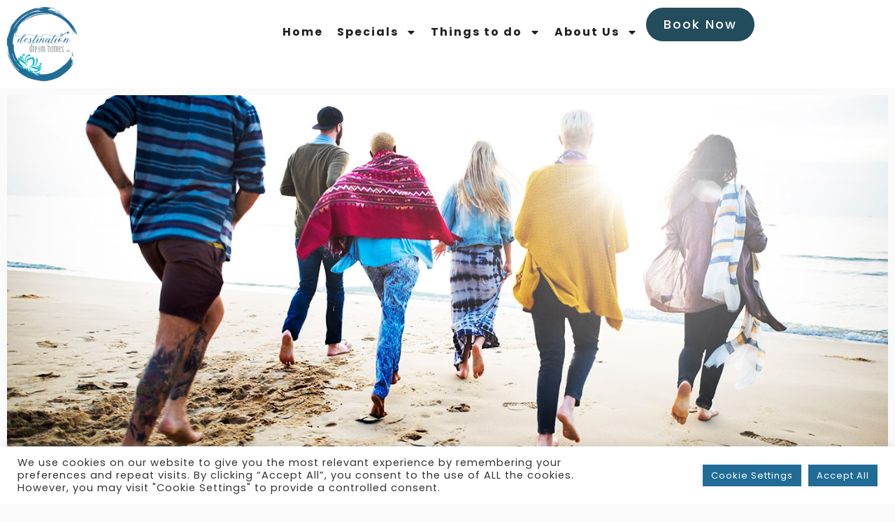

--- FILE ---
content_type: text/css; charset=UTF-8
request_url: https://destinationdreamhomes.com/wp-content/plugins/boostly-coupon/assets/css/boostly-coupon.css?ver=1.0.0
body_size: -342
content:
.list-coupon-detail-val button {
    background: #3a4d49 !important;
    color: #fff !important;
    border: none !important;
    padding: 2px 8px !important;
    margin: 2px !important;
    box-shadow: rgb(0 0 0 / 24%) 0px 3px 8px !important;
    font-size: 15px !important;
    z-index: 10 !important;
}
.list-coupon-detail-val input[type="text"] {
    border: none;
    box-shadow: rgb(0 0 0 / 24%) 0px 1px 5px !important;
    padding: 5px 12px;
    margin-right: 5px;
    width: 100% !important;
}
.list-coupon-detail-val input[type="text"]::placeholder {
    font-size: 16px !important;
    font-weight: 600 !important;
    color: #ccc;
}
.list-coupon-detail-val {
    display: flex !important;
    margin-bottom: 15px !important;
}
.list-coupon-detail span {
    margin-bottom: 5px;
    color: #b33137;
}
.coupon-detail-message {
    color: #b33137 !important;
}
.coupon-detail-title {
    font-size: 14px;
    color: #000;
    font-weight: 500;
}

--- FILE ---
content_type: text/css; charset=UTF-8
request_url: https://destinationdreamhomes.com/wp-content/uploads/elementor/css/post-4630.css?ver=1768389912
body_size: 509
content:
.elementor-kit-4630{--e-global-color-primary:#212121;--e-global-color-secondary:#212121;--e-global-color-text:#5B5B5B;--e-global-color-accent:#234C5C;--e-global-color-5a676c5:#FFFFFF;--e-global-color-2abc135:#234C5C;--e-global-color-9f8b7bd:#BAA269;--e-global-color-6126073:#A7B3AA;--e-global-color-616fab6:#FAFAFA;--e-global-color-b9c1eed:#2F2F2F21;--e-global-color-7324f1e:#216C97;--e-global-color-26f574b:#BAA269;--e-global-color-b7e8ea9:#234C5C;--e-global-color-9297c61:#867C73;--e-global-color-b84cf56:#2F2F2FB0;--e-global-color-b3b392e:#B29758;--e-global-color-6b52c62:#B29758;--e-global-color-77cfe25:#216C97;--e-global-typography-primary-font-family:"Poppins";--e-global-typography-secondary-font-family:"Poppins";--e-global-typography-text-font-family:"Poppins";--e-global-typography-text-font-size:16px;--e-global-typography-text-font-weight:400;--e-global-typography-text-line-height:1.5em;--e-global-typography-text-letter-spacing:1px;--e-global-typography-accent-font-family:"Poppins";--e-global-typography-9fcd4e3-font-family:"Lora";--e-global-typography-9fcd4e3-font-size:65px;--e-global-typography-9fcd4e3-font-weight:400;--e-global-typography-9fcd4e3-line-height:70px;--e-global-typography-9fcd4e3-letter-spacing:2px;--e-global-typography-0dddfe7-font-family:"Lora";--e-global-typography-0dddfe7-font-size:55px;--e-global-typography-0dddfe7-font-weight:500;--e-global-typography-0dddfe7-line-height:1.3em;--e-global-typography-0dddfe7-letter-spacing:2px;--e-global-typography-39cc623-font-family:"Poppins";--e-global-typography-39cc623-font-size:24px;--e-global-typography-39cc623-font-weight:700;--e-global-typography-39cc623-text-transform:uppercase;--e-global-typography-39cc623-line-height:1.3em;--e-global-typography-39cc623-letter-spacing:2px;--e-global-typography-ea9ed07-font-family:"Poppins";--e-global-typography-ea9ed07-font-size:18px;--e-global-typography-ea9ed07-font-weight:500;--e-global-typography-ea9ed07-text-transform:capitalize;--e-global-typography-ea9ed07-letter-spacing:2px;--e-global-typography-6fe98b5-font-family:"Poppins";--e-global-typography-6fe98b5-font-size:16px;--e-global-typography-6fe98b5-font-weight:700;--e-global-typography-6fe98b5-letter-spacing:2px;--e-global-typography-36b6836-font-family:"Ephesis";--e-global-typography-36b6836-font-size:28px;--e-global-typography-36b6836-font-weight:400;--e-global-typography-36b6836-line-height:1em;--e-global-typography-36b6836-letter-spacing:2px;--e-global-typography-3973106-font-family:"Lora";--e-global-typography-3973106-font-size:30px;--e-global-typography-3973106-font-weight:500;--e-global-typography-3973106-line-height:1.1em;--e-global-typography-3973106-letter-spacing:2px;--e-global-typography-363027e-font-family:"Lora";--e-global-typography-363027e-font-size:85px;--e-global-typography-363027e-font-weight:400;--e-global-typography-363027e-line-height:1.3em;--e-global-typography-6c30829-font-family:"Lora";--e-global-typography-6c30829-font-size:42px;--e-global-typography-6c30829-font-weight:600;--e-global-typography-6c30829-line-height:1.3em;--e-global-typography-170102f-font-family:"Source Sans 3";--e-global-typography-170102f-font-size:21px;--e-global-typography-170102f-font-weight:700;--e-global-typography-170102f-text-transform:uppercase;--e-global-typography-170102f-line-height:1.3em;--e-global-typography-170102f-letter-spacing:2px;font-family:var( --e-global-typography-text-font-family ), Sans-serif;font-size:var( --e-global-typography-text-font-size );font-weight:var( --e-global-typography-text-font-weight );line-height:var( --e-global-typography-text-line-height );letter-spacing:var( --e-global-typography-text-letter-spacing );}.elementor-kit-4630 e-page-transition{background-color:#FFBC7D;}.elementor-kit-4630 h1{font-family:"Poppins", Sans-serif;font-weight:700;letter-spacing:2px;}.elementor-kit-4630 h2{font-family:"Poppins", Sans-serif;font-weight:700;letter-spacing:2px;}.elementor-kit-4630 h3{font-family:"Poppins", Sans-serif;font-weight:700;letter-spacing:2px;}.elementor-kit-4630 h4{font-family:"Poppins", Sans-serif;font-weight:700;letter-spacing:2px;}.elementor-kit-4630 h5{font-family:"Poppins", Sans-serif;font-weight:700;letter-spacing:2px;}.elementor-kit-4630 h6{font-family:"Poppins", Sans-serif;font-weight:700;letter-spacing:2px;}.elementor-section.elementor-section-boxed > .elementor-container{max-width:1280px;}.e-con{--container-max-width:1280px;}.elementor-widget:not(:last-child){margin-block-end:20px;}.elementor-element{--widgets-spacing:20px 20px;--widgets-spacing-row:20px;--widgets-spacing-column:20px;}{}h1.entry-title{display:var(--page-title-display);}@media(max-width:1024px){.elementor-kit-4630{--e-global-typography-text-font-size:18px;--e-global-typography-text-line-height:24px;--e-global-typography-accent-font-size:12px;--e-global-typography-accent-line-height:12px;--e-global-typography-9fcd4e3-font-size:60px;--e-global-typography-9fcd4e3-line-height:66px;--e-global-typography-0dddfe7-font-size:45px;--e-global-typography-39cc623-font-size:21px;--e-global-typography-ea9ed07-font-size:20px;--e-global-typography-36b6836-font-size:26px;--e-global-typography-3973106-font-size:28px;--e-global-typography-3973106-line-height:1.3em;--e-global-typography-363027e-font-size:45px;font-size:var( --e-global-typography-text-font-size );line-height:var( --e-global-typography-text-line-height );letter-spacing:var( --e-global-typography-text-letter-spacing );}.elementor-section.elementor-section-boxed > .elementor-container{max-width:1024px;}.e-con{--container-max-width:1024px;}}@media(max-width:767px){.elementor-kit-4630{--e-global-typography-text-font-size:17px;--e-global-typography-text-line-height:23px;--e-global-typography-accent-font-size:12px;--e-global-typography-accent-line-height:12px;--e-global-typography-9fcd4e3-font-size:38px;--e-global-typography-9fcd4e3-line-height:42px;--e-global-typography-0dddfe7-font-size:36px;--e-global-typography-39cc623-font-size:19px;--e-global-typography-ea9ed07-font-size:17px;--e-global-typography-ea9ed07-letter-spacing:2px;--e-global-typography-6fe98b5-font-size:17px;--e-global-typography-36b6836-font-size:24px;--e-global-typography-3973106-font-size:26px;--e-global-typography-363027e-font-size:40px;font-size:var( --e-global-typography-text-font-size );line-height:var( --e-global-typography-text-line-height );letter-spacing:var( --e-global-typography-text-letter-spacing );}.elementor-section.elementor-section-boxed > .elementor-container{max-width:767px;}.e-con{--container-max-width:767px;}}

--- FILE ---
content_type: text/css; charset=UTF-8
request_url: https://destinationdreamhomes.com/wp-content/uploads/elementor/css/post-71470.css?ver=1768390841
body_size: 955
content:
.elementor-71470 .elementor-element.elementor-element-3f3eea7{--display:flex;--flex-direction:row;--container-widget-width:calc( ( 1 - var( --container-widget-flex-grow ) ) * 100% );--container-widget-height:100%;--container-widget-flex-grow:1;--container-widget-align-self:stretch;--flex-wrap-mobile:wrap;--align-items:stretch;--gap:10px 10px;--row-gap:10px;--column-gap:10px;--overlay-opacity:0;--padding-top:0px;--padding-bottom:0px;--padding-left:0px;--padding-right:0px;}.elementor-71470 .elementor-element.elementor-element-3f3eea7::before, .elementor-71470 .elementor-element.elementor-element-3f3eea7 > .elementor-background-video-container::before, .elementor-71470 .elementor-element.elementor-element-3f3eea7 > .e-con-inner > .elementor-background-video-container::before, .elementor-71470 .elementor-element.elementor-element-3f3eea7 > .elementor-background-slideshow::before, .elementor-71470 .elementor-element.elementor-element-3f3eea7 > .e-con-inner > .elementor-background-slideshow::before, .elementor-71470 .elementor-element.elementor-element-3f3eea7 > .elementor-motion-effects-container > .elementor-motion-effects-layer::before{background-color:transparent;--background-overlay:'';background-image:linear-gradient(180deg, var( --e-global-color-6126073 ) 100%, #EBEBE300 100%);}.elementor-71470 .elementor-element.elementor-element-b770384{--display:flex;}.elementor-widget-image .widget-image-caption{color:var( --e-global-color-text );font-family:var( --e-global-typography-text-font-family ), Sans-serif;font-size:var( --e-global-typography-text-font-size );font-weight:var( --e-global-typography-text-font-weight );line-height:var( --e-global-typography-text-line-height );letter-spacing:var( --e-global-typography-text-letter-spacing );}.elementor-71470 .elementor-element.elementor-element-0f0f890{text-align:start;}.elementor-71470 .elementor-element.elementor-element-0f0f890 img{width:100%;max-width:100px;}.elementor-71470 .elementor-element.elementor-element-4ea5efe{--display:flex;--flex-direction:row;--container-widget-width:calc( ( 1 - var( --container-widget-flex-grow ) ) * 100% );--container-widget-height:100%;--container-widget-flex-grow:1;--container-widget-align-self:stretch;--flex-wrap-mobile:wrap;--justify-content:center;--align-items:center;}.elementor-widget-nav-menu .elementor-nav-menu .elementor-item{font-family:var( --e-global-typography-primary-font-family ), Sans-serif;}.elementor-widget-nav-menu .elementor-nav-menu--main .elementor-item{color:var( --e-global-color-text );fill:var( --e-global-color-text );}.elementor-widget-nav-menu .elementor-nav-menu--main .elementor-item:hover,
					.elementor-widget-nav-menu .elementor-nav-menu--main .elementor-item.elementor-item-active,
					.elementor-widget-nav-menu .elementor-nav-menu--main .elementor-item.highlighted,
					.elementor-widget-nav-menu .elementor-nav-menu--main .elementor-item:focus{color:var( --e-global-color-accent );fill:var( --e-global-color-accent );}.elementor-widget-nav-menu .elementor-nav-menu--main:not(.e--pointer-framed) .elementor-item:before,
					.elementor-widget-nav-menu .elementor-nav-menu--main:not(.e--pointer-framed) .elementor-item:after{background-color:var( --e-global-color-accent );}.elementor-widget-nav-menu .e--pointer-framed .elementor-item:before,
					.elementor-widget-nav-menu .e--pointer-framed .elementor-item:after{border-color:var( --e-global-color-accent );}.elementor-widget-nav-menu{--e-nav-menu-divider-color:var( --e-global-color-text );}.elementor-widget-nav-menu .elementor-nav-menu--dropdown .elementor-item, .elementor-widget-nav-menu .elementor-nav-menu--dropdown  .elementor-sub-item{font-family:var( --e-global-typography-accent-font-family ), Sans-serif;}.elementor-71470 .elementor-element.elementor-element-c9ffaf1{width:auto;max-width:auto;}.elementor-71470 .elementor-element.elementor-element-c9ffaf1 .elementor-nav-menu .elementor-item{font-family:var( --e-global-typography-6fe98b5-font-family ), Sans-serif;font-size:var( --e-global-typography-6fe98b5-font-size );font-weight:var( --e-global-typography-6fe98b5-font-weight );letter-spacing:var( --e-global-typography-6fe98b5-letter-spacing );}.elementor-71470 .elementor-element.elementor-element-c9ffaf1 .elementor-nav-menu--main .elementor-item{color:var( --e-global-color-primary );fill:var( --e-global-color-primary );padding-left:10px;padding-right:10px;padding-top:26px;padding-bottom:26px;}.elementor-71470 .elementor-element.elementor-element-c9ffaf1 .elementor-nav-menu--main .elementor-item:hover,
					.elementor-71470 .elementor-element.elementor-element-c9ffaf1 .elementor-nav-menu--main .elementor-item.elementor-item-active,
					.elementor-71470 .elementor-element.elementor-element-c9ffaf1 .elementor-nav-menu--main .elementor-item.highlighted,
					.elementor-71470 .elementor-element.elementor-element-c9ffaf1 .elementor-nav-menu--main .elementor-item:focus{color:var( --e-global-color-accent );fill:var( --e-global-color-accent );}.elementor-71470 .elementor-element.elementor-element-c9ffaf1 .elementor-nav-menu--main .elementor-item.elementor-item-active{color:var( --e-global-color-accent );}.elementor-71470 .elementor-element.elementor-element-c9ffaf1 .elementor-nav-menu--dropdown a:hover,
					.elementor-71470 .elementor-element.elementor-element-c9ffaf1 .elementor-nav-menu--dropdown a:focus,
					.elementor-71470 .elementor-element.elementor-element-c9ffaf1 .elementor-nav-menu--dropdown a.elementor-item-active,
					.elementor-71470 .elementor-element.elementor-element-c9ffaf1 .elementor-nav-menu--dropdown a.highlighted{background-color:var( --e-global-color-2abc135 );}.elementor-71470 .elementor-element.elementor-element-c9ffaf1 .elementor-nav-menu--dropdown a.elementor-item-active{color:var( --e-global-color-5a676c5 );}.elementor-71470 .elementor-element.elementor-element-c9ffaf1 .elementor-nav-menu--dropdown .elementor-item, .elementor-71470 .elementor-element.elementor-element-c9ffaf1 .elementor-nav-menu--dropdown  .elementor-sub-item{font-family:var( --e-global-typography-6fe98b5-font-family ), Sans-serif;font-size:var( --e-global-typography-6fe98b5-font-size );font-weight:var( --e-global-typography-6fe98b5-font-weight );letter-spacing:var( --e-global-typography-6fe98b5-letter-spacing );}.elementor-widget-icon.elementor-view-stacked .elementor-icon{background-color:var( --e-global-color-primary );}.elementor-widget-icon.elementor-view-framed .elementor-icon, .elementor-widget-icon.elementor-view-default .elementor-icon{color:var( --e-global-color-primary );border-color:var( --e-global-color-primary );}.elementor-widget-icon.elementor-view-framed .elementor-icon, .elementor-widget-icon.elementor-view-default .elementor-icon svg{fill:var( --e-global-color-primary );}.elementor-71470 .elementor-element.elementor-element-5a8c05b{width:auto;max-width:auto;}.elementor-71470 .elementor-element.elementor-element-5a8c05b .elementor-icon-wrapper{text-align:center;}.elementor-71470 .elementor-element.elementor-element-5a8c05b.elementor-view-stacked .elementor-icon{background-color:var( --e-global-color-accent );}.elementor-71470 .elementor-element.elementor-element-5a8c05b.elementor-view-framed .elementor-icon, .elementor-71470 .elementor-element.elementor-element-5a8c05b.elementor-view-default .elementor-icon{color:var( --e-global-color-accent );border-color:var( --e-global-color-accent );}.elementor-71470 .elementor-element.elementor-element-5a8c05b.elementor-view-framed .elementor-icon, .elementor-71470 .elementor-element.elementor-element-5a8c05b.elementor-view-default .elementor-icon svg{fill:var( --e-global-color-accent );}.elementor-widget-button .elementor-button{background-color:var( --e-global-color-accent );font-family:var( --e-global-typography-accent-font-family ), Sans-serif;}.elementor-71470 .elementor-element.elementor-element-36250d4 .elementor-button{background-color:var( --e-global-color-2abc135 );font-family:var( --e-global-typography-ea9ed07-font-family ), Sans-serif;font-size:var( --e-global-typography-ea9ed07-font-size );font-weight:var( --e-global-typography-ea9ed07-font-weight );text-transform:var( --e-global-typography-ea9ed07-text-transform );letter-spacing:var( --e-global-typography-ea9ed07-letter-spacing );border-style:solid;border-width:1px 1px 1px 1px;border-color:var( --e-global-color-5a676c5 );border-radius:30px 30px 30px 30px;padding:15px 25px 15px 25px;}.elementor-71470 .elementor-element.elementor-element-36250d4{width:initial;max-width:initial;}.elementor-71470:not(.elementor-motion-effects-element-type-background), .elementor-71470 > .elementor-motion-effects-container > .elementor-motion-effects-layer{background-color:#FFFFFF;}.elementor-theme-builder-content-area{height:400px;}.elementor-location-header:before, .elementor-location-footer:before{content:"";display:table;clear:both;}@media(max-width:1024px){.elementor-widget-image .widget-image-caption{font-size:var( --e-global-typography-text-font-size );line-height:var( --e-global-typography-text-line-height );letter-spacing:var( --e-global-typography-text-letter-spacing );}.elementor-71470 .elementor-element.elementor-element-0f0f890 img{max-width:85px;}.elementor-71470 .elementor-element.elementor-element-4ea5efe{--flex-direction:row;--container-widget-width:calc( ( 1 - var( --container-widget-flex-grow ) ) * 100% );--container-widget-height:100%;--container-widget-flex-grow:1;--container-widget-align-self:stretch;--flex-wrap-mobile:wrap;--justify-content:flex-end;--align-items:center;}.elementor-71470 .elementor-element.elementor-element-c9ffaf1 .elementor-nav-menu .elementor-item{font-size:var( --e-global-typography-6fe98b5-font-size );letter-spacing:var( --e-global-typography-6fe98b5-letter-spacing );}.elementor-71470 .elementor-element.elementor-element-c9ffaf1 .elementor-nav-menu--dropdown .elementor-item, .elementor-71470 .elementor-element.elementor-element-c9ffaf1 .elementor-nav-menu--dropdown  .elementor-sub-item{font-size:var( --e-global-typography-6fe98b5-font-size );letter-spacing:var( --e-global-typography-6fe98b5-letter-spacing );}.elementor-71470 .elementor-element.elementor-element-36250d4 .elementor-button{font-size:var( --e-global-typography-ea9ed07-font-size );letter-spacing:var( --e-global-typography-ea9ed07-letter-spacing );}}@media(min-width:768px){.elementor-71470 .elementor-element.elementor-element-3f3eea7{--content-width:1280px;}.elementor-71470 .elementor-element.elementor-element-b770384{--width:30%;}.elementor-71470 .elementor-element.elementor-element-4ea5efe{--width:70%;}}@media(max-width:767px){.elementor-71470 .elementor-element.elementor-element-3f3eea7{--gap:0px 0px;--row-gap:0px;--column-gap:0px;}.elementor-71470 .elementor-element.elementor-element-b770384{--width:40%;}.elementor-widget-image .widget-image-caption{font-size:var( --e-global-typography-text-font-size );line-height:var( --e-global-typography-text-line-height );letter-spacing:var( --e-global-typography-text-letter-spacing );}.elementor-71470 .elementor-element.elementor-element-0f0f890 img{max-width:70px;}.elementor-71470 .elementor-element.elementor-element-4ea5efe{--width:60%;--flex-direction:row;--container-widget-width:calc( ( 1 - var( --container-widget-flex-grow ) ) * 100% );--container-widget-height:100%;--container-widget-flex-grow:1;--container-widget-align-self:stretch;--flex-wrap-mobile:wrap;--justify-content:flex-end;--align-items:center;}.elementor-71470 .elementor-element.elementor-element-c9ffaf1 .elementor-nav-menu .elementor-item{font-size:var( --e-global-typography-6fe98b5-font-size );letter-spacing:var( --e-global-typography-6fe98b5-letter-spacing );}.elementor-71470 .elementor-element.elementor-element-c9ffaf1 .elementor-nav-menu--dropdown .elementor-item, .elementor-71470 .elementor-element.elementor-element-c9ffaf1 .elementor-nav-menu--dropdown  .elementor-sub-item{font-size:var( --e-global-typography-6fe98b5-font-size );letter-spacing:var( --e-global-typography-6fe98b5-letter-spacing );}.elementor-71470 .elementor-element.elementor-element-36250d4 .elementor-button{font-size:var( --e-global-typography-ea9ed07-font-size );letter-spacing:var( --e-global-typography-ea9ed07-letter-spacing );}}/* Start custom CSS for container, class: .elementor-element-3f3eea7 */header .site_logo img{
    transition: 0.3s;
    
}

header .elementor-sticky--effects .site_logo img{
    max-width: 80px !important;
    filter: none;

}
header .elementor-sticky--effects{
    background: #fff;
}
header .elementor-sticky--effects header.elementor-sticky::before{
background-color: transparent;
    background-image: linear-gradient(180deg, var( --e-global-color-secondary ) 100%, #000 100%) !important;
        opacity: 1;
}
header .elementor-sticky--effects .wp-icon .elementor-icon-wrapper svg{
    fill:var(--e-global-color-primary) !important;
}
header .elementor-sticky--effects .wp-button a.elementor-button{
        color: #fff !important;
    background-color: var(--e-global-color-accent) !important;
}
header .elementor-sticky--effects nav.elementor-nav-menu--main .elementor-nav-menu .menu-item a.elementor-item{
    color:var(--e-global-color-primary);
}
header .elementor-sticky--effects nav.elementor-nav-menu--main .elementor-nav-menu .menu-item a.elementor-item:hover{
    color:#234C5C;
}
header .elementor-sticky--effects nav.elementor-nav-menu--main .elementor-nav-menu .menu-item .elementor-item-active{
    color:#234C5C !important;
}


@media(max-width:1024px){
  header .elementor-sticky--effects .site_logo img{
    max-width: 75px !important;
}  
}

@media(max-width:767px){
  header.scrolled .site_logo img{
    max-width: 60px !important;
}  
}/* End custom CSS */

--- FILE ---
content_type: text/css; charset=UTF-8
request_url: https://destinationdreamhomes.com/wp-content/uploads/elementor/css/post-18613.css?ver=1768389912
body_size: 1883
content:
.elementor-18613 .elementor-element.elementor-element-920c17d{--display:flex;--flex-direction:row;--container-widget-width:calc( ( 1 - var( --container-widget-flex-grow ) ) * 100% );--container-widget-height:100%;--container-widget-flex-grow:1;--container-widget-align-self:stretch;--flex-wrap-mobile:wrap;--align-items:flex-start;--gap:30px 30px;--row-gap:30px;--column-gap:30px;box-shadow:0px -1px 6px 0px rgba(0, 0, 0, 0.08);--padding-top:75px;--padding-bottom:75px;--padding-left:0px;--padding-right:0px;--z-index:2;}.elementor-18613 .elementor-element.elementor-element-920c17d:not(.elementor-motion-effects-element-type-background), .elementor-18613 .elementor-element.elementor-element-920c17d > .elementor-motion-effects-container > .elementor-motion-effects-layer{background-color:var( --e-global-color-5a676c5 );}.elementor-18613 .elementor-element.elementor-element-9366200{--display:grid;--e-con-grid-template-columns:repeat(3, 1fr);--e-con-grid-template-rows:repeat(1, 1fr);--gap:50px 50px;--row-gap:50px;--column-gap:50px;--grid-auto-flow:row;--align-items:start;}.elementor-18613 .elementor-element.elementor-element-44616cf{--display:flex;--justify-content:center;}.elementor-widget-theme-site-logo .widget-image-caption{color:var( --e-global-color-text );font-family:var( --e-global-typography-text-font-family ), Sans-serif;font-size:var( --e-global-typography-text-font-size );font-weight:var( --e-global-typography-text-font-weight );line-height:var( --e-global-typography-text-line-height );letter-spacing:var( --e-global-typography-text-letter-spacing );}.elementor-18613 .elementor-element.elementor-element-91390c8{text-align:center;}.elementor-18613 .elementor-element.elementor-element-91390c8 img{height:200px;object-fit:contain;object-position:center center;}.elementor-18613 .elementor-element.elementor-element-bba1ecd{--grid-template-columns:repeat(0, auto);--icon-size:20px;--grid-column-gap:20px;--grid-row-gap:0px;}.elementor-18613 .elementor-element.elementor-element-bba1ecd .elementor-widget-container{text-align:center;}.elementor-18613 .elementor-element.elementor-element-bba1ecd > .elementor-widget-container{padding:0px 0px 0px 0px;}.elementor-18613 .elementor-element.elementor-element-bba1ecd .elementor-social-icon{background-color:#FFFFFF00;--icon-padding:0em;}.elementor-18613 .elementor-element.elementor-element-bba1ecd .elementor-social-icon i{color:var( --e-global-color-b3b392e );}.elementor-18613 .elementor-element.elementor-element-bba1ecd .elementor-social-icon svg{fill:var( --e-global-color-b3b392e );}.elementor-18613 .elementor-element.elementor-element-bba1ecd .elementor-social-icon:hover i{color:var( --e-global-color-2abc135 );}.elementor-18613 .elementor-element.elementor-element-bba1ecd .elementor-social-icon:hover svg{fill:var( --e-global-color-2abc135 );}.elementor-18613 .elementor-element.elementor-element-2aaefee{--display:flex;}.elementor-widget-heading .elementor-heading-title{font-family:var( --e-global-typography-primary-font-family ), Sans-serif;color:var( --e-global-color-primary );}.elementor-18613 .elementor-element.elementor-element-566155c .elementor-heading-title{font-family:"Poppins", Sans-serif;font-size:20px;font-weight:700;text-transform:capitalize;letter-spacing:2px;color:var( --e-global-color-text );}.elementor-widget-nav-menu .elementor-nav-menu .elementor-item{font-family:var( --e-global-typography-primary-font-family ), Sans-serif;}.elementor-widget-nav-menu .elementor-nav-menu--main .elementor-item{color:var( --e-global-color-text );fill:var( --e-global-color-text );}.elementor-widget-nav-menu .elementor-nav-menu--main .elementor-item:hover,
					.elementor-widget-nav-menu .elementor-nav-menu--main .elementor-item.elementor-item-active,
					.elementor-widget-nav-menu .elementor-nav-menu--main .elementor-item.highlighted,
					.elementor-widget-nav-menu .elementor-nav-menu--main .elementor-item:focus{color:var( --e-global-color-accent );fill:var( --e-global-color-accent );}.elementor-widget-nav-menu .elementor-nav-menu--main:not(.e--pointer-framed) .elementor-item:before,
					.elementor-widget-nav-menu .elementor-nav-menu--main:not(.e--pointer-framed) .elementor-item:after{background-color:var( --e-global-color-accent );}.elementor-widget-nav-menu .e--pointer-framed .elementor-item:before,
					.elementor-widget-nav-menu .e--pointer-framed .elementor-item:after{border-color:var( --e-global-color-accent );}.elementor-widget-nav-menu{--e-nav-menu-divider-color:var( --e-global-color-text );}.elementor-widget-nav-menu .elementor-nav-menu--dropdown .elementor-item, .elementor-widget-nav-menu .elementor-nav-menu--dropdown  .elementor-sub-item{font-family:var( --e-global-typography-accent-font-family ), Sans-serif;}.elementor-18613 .elementor-element.elementor-element-4042ea7{width:auto;max-width:auto;--e-nav-menu-horizontal-menu-item-margin:calc( 0px / 2 );}.elementor-18613 .elementor-element.elementor-element-4042ea7 .elementor-nav-menu .elementor-item{font-family:var( --e-global-typography-6fe98b5-font-family ), Sans-serif;font-size:var( --e-global-typography-6fe98b5-font-size );font-weight:var( --e-global-typography-6fe98b5-font-weight );letter-spacing:var( --e-global-typography-6fe98b5-letter-spacing );}.elementor-18613 .elementor-element.elementor-element-4042ea7 .elementor-nav-menu--main .elementor-item{color:var( --e-global-color-text );fill:var( --e-global-color-text );padding-left:0px;padding-right:0px;padding-top:10px;padding-bottom:10px;}.elementor-18613 .elementor-element.elementor-element-4042ea7 .elementor-nav-menu--main .elementor-item:hover,
					.elementor-18613 .elementor-element.elementor-element-4042ea7 .elementor-nav-menu--main .elementor-item.elementor-item-active,
					.elementor-18613 .elementor-element.elementor-element-4042ea7 .elementor-nav-menu--main .elementor-item.highlighted,
					.elementor-18613 .elementor-element.elementor-element-4042ea7 .elementor-nav-menu--main .elementor-item:focus{color:var( --e-global-color-b3b392e );fill:var( --e-global-color-b3b392e );}.elementor-18613 .elementor-element.elementor-element-4042ea7 .elementor-nav-menu--main .elementor-item.elementor-item-active{color:var( --e-global-color-b3b392e );}.elementor-18613 .elementor-element.elementor-element-4042ea7 .elementor-nav-menu--main:not(.elementor-nav-menu--layout-horizontal) .elementor-nav-menu > li:not(:last-child){margin-bottom:0px;}.elementor-18613 .elementor-element.elementor-element-4042ea7 .elementor-nav-menu--dropdown a, .elementor-18613 .elementor-element.elementor-element-4042ea7 .elementor-menu-toggle{color:var( --e-global-color-primary );fill:var( --e-global-color-primary );}.elementor-18613 .elementor-element.elementor-element-4042ea7 .elementor-nav-menu--dropdown{background-color:var( --e-global-color-5a676c5 );}.elementor-18613 .elementor-element.elementor-element-4042ea7 .elementor-nav-menu--dropdown a:hover,
					.elementor-18613 .elementor-element.elementor-element-4042ea7 .elementor-nav-menu--dropdown a:focus,
					.elementor-18613 .elementor-element.elementor-element-4042ea7 .elementor-nav-menu--dropdown a.elementor-item-active,
					.elementor-18613 .elementor-element.elementor-element-4042ea7 .elementor-nav-menu--dropdown a.highlighted,
					.elementor-18613 .elementor-element.elementor-element-4042ea7 .elementor-menu-toggle:hover,
					.elementor-18613 .elementor-element.elementor-element-4042ea7 .elementor-menu-toggle:focus{color:var( --e-global-color-5a676c5 );}.elementor-18613 .elementor-element.elementor-element-4042ea7 .elementor-nav-menu--dropdown a:hover,
					.elementor-18613 .elementor-element.elementor-element-4042ea7 .elementor-nav-menu--dropdown a:focus,
					.elementor-18613 .elementor-element.elementor-element-4042ea7 .elementor-nav-menu--dropdown a.elementor-item-active,
					.elementor-18613 .elementor-element.elementor-element-4042ea7 .elementor-nav-menu--dropdown a.highlighted{background-color:var( --e-global-color-2abc135 );}.elementor-18613 .elementor-element.elementor-element-4042ea7 .elementor-nav-menu--dropdown .elementor-item, .elementor-18613 .elementor-element.elementor-element-4042ea7 .elementor-nav-menu--dropdown  .elementor-sub-item{font-family:var( --e-global-typography-6fe98b5-font-family ), Sans-serif;font-size:var( --e-global-typography-6fe98b5-font-size );font-weight:var( --e-global-typography-6fe98b5-font-weight );letter-spacing:var( --e-global-typography-6fe98b5-letter-spacing );}.elementor-18613 .elementor-element.elementor-element-4b35dfd{--display:flex;}.elementor-18613 .elementor-element.elementor-element-639b239 .elementor-heading-title{font-family:"Poppins", Sans-serif;font-size:20px;font-weight:700;text-transform:capitalize;letter-spacing:2px;color:var( --e-global-color-text );}.elementor-widget-icon-list .elementor-icon-list-item:not(:last-child):after{border-color:var( --e-global-color-text );}.elementor-widget-icon-list .elementor-icon-list-icon i{color:var( --e-global-color-primary );}.elementor-widget-icon-list .elementor-icon-list-icon svg{fill:var( --e-global-color-primary );}.elementor-widget-icon-list .elementor-icon-list-item > .elementor-icon-list-text, .elementor-widget-icon-list .elementor-icon-list-item > a{font-family:var( --e-global-typography-text-font-family ), Sans-serif;font-size:var( --e-global-typography-text-font-size );font-weight:var( --e-global-typography-text-font-weight );line-height:var( --e-global-typography-text-line-height );letter-spacing:var( --e-global-typography-text-letter-spacing );}.elementor-widget-icon-list .elementor-icon-list-text{color:var( --e-global-color-secondary );}.elementor-18613 .elementor-element.elementor-element-2c5d420 .elementor-icon-list-items:not(.elementor-inline-items) .elementor-icon-list-item:not(:last-child){padding-block-end:calc(20px/2);}.elementor-18613 .elementor-element.elementor-element-2c5d420 .elementor-icon-list-items:not(.elementor-inline-items) .elementor-icon-list-item:not(:first-child){margin-block-start:calc(20px/2);}.elementor-18613 .elementor-element.elementor-element-2c5d420 .elementor-icon-list-items.elementor-inline-items .elementor-icon-list-item{margin-inline:calc(20px/2);}.elementor-18613 .elementor-element.elementor-element-2c5d420 .elementor-icon-list-items.elementor-inline-items{margin-inline:calc(-20px/2);}.elementor-18613 .elementor-element.elementor-element-2c5d420 .elementor-icon-list-items.elementor-inline-items .elementor-icon-list-item:after{inset-inline-end:calc(-20px/2);}.elementor-18613 .elementor-element.elementor-element-2c5d420 .elementor-icon-list-icon i{color:var( --e-global-color-b3b392e );transition:color 0.3s;}.elementor-18613 .elementor-element.elementor-element-2c5d420 .elementor-icon-list-icon svg{fill:var( --e-global-color-b3b392e );transition:fill 0.3s;}.elementor-18613 .elementor-element.elementor-element-2c5d420{--e-icon-list-icon-size:20px;--icon-vertical-offset:0px;}.elementor-18613 .elementor-element.elementor-element-2c5d420 .elementor-icon-list-icon{padding-inline-end:10px;}.elementor-18613 .elementor-element.elementor-element-2c5d420 .elementor-icon-list-item > .elementor-icon-list-text, .elementor-18613 .elementor-element.elementor-element-2c5d420 .elementor-icon-list-item > a{font-family:"Poppins", Sans-serif;font-size:16px;font-weight:400;line-height:1.5em;letter-spacing:1px;}.elementor-18613 .elementor-element.elementor-element-2c5d420 .elementor-icon-list-text{color:var( --e-global-color-text );transition:color 0.3s;}.elementor-18613 .elementor-element.elementor-element-c59688e{--display:flex;--flex-direction:column;--container-widget-width:calc( ( 1 - var( --container-widget-flex-grow ) ) * 100% );--container-widget-height:initial;--container-widget-flex-grow:0;--container-widget-align-self:initial;--flex-wrap-mobile:wrap;--align-items:stretch;--gap:10px 10px;--row-gap:10px;--column-gap:10px;border-style:solid;--border-style:solid;border-width:1px 0px 0px 0px;--border-top-width:1px;--border-right-width:0px;--border-bottom-width:0px;--border-left-width:0px;border-color:#7B7B7B;--border-color:#7B7B7B;--border-radius:0px 0px 0px 0px;--padding-top:10px;--padding-bottom:10px;--padding-left:10px;--padding-right:10px;--z-index:1;}.elementor-18613 .elementor-element.elementor-element-c59688e:not(.elementor-motion-effects-element-type-background), .elementor-18613 .elementor-element.elementor-element-c59688e > .elementor-motion-effects-container > .elementor-motion-effects-layer{background-color:var( --e-global-color-6126073 );}.elementor-18613 .elementor-element.elementor-element-d22bfb9{--display:flex;--gap:5px 5px;--row-gap:5px;--column-gap:5px;}.elementor-18613 .elementor-element.elementor-element-83c1b52{text-align:center;}.elementor-18613 .elementor-element.elementor-element-83c1b52 .elementor-heading-title{font-family:var( --e-global-typography-39cc623-font-family ), Sans-serif;font-size:var( --e-global-typography-39cc623-font-size );font-weight:var( --e-global-typography-39cc623-font-weight );text-transform:var( --e-global-typography-39cc623-text-transform );line-height:var( --e-global-typography-39cc623-line-height );letter-spacing:var( --e-global-typography-39cc623-letter-spacing );color:var( --e-global-color-5a676c5 );}.elementor-18613 .elementor-element.elementor-element-fda00b5 .elementor-nav-menu .elementor-item{font-family:var( --e-global-typography-6fe98b5-font-family ), Sans-serif;font-size:var( --e-global-typography-6fe98b5-font-size );font-weight:var( --e-global-typography-6fe98b5-font-weight );letter-spacing:var( --e-global-typography-6fe98b5-letter-spacing );}.elementor-18613 .elementor-element.elementor-element-fda00b5 .elementor-nav-menu--main .elementor-item{color:var( --e-global-color-5a676c5 );fill:var( --e-global-color-5a676c5 );padding-left:0px;padding-right:0px;}.elementor-18613 .elementor-element.elementor-element-fda00b5 .elementor-nav-menu--main .elementor-item:hover,
					.elementor-18613 .elementor-element.elementor-element-fda00b5 .elementor-nav-menu--main .elementor-item.elementor-item-active,
					.elementor-18613 .elementor-element.elementor-element-fda00b5 .elementor-nav-menu--main .elementor-item.highlighted,
					.elementor-18613 .elementor-element.elementor-element-fda00b5 .elementor-nav-menu--main .elementor-item:focus{color:var( --e-global-color-6b52c62 );fill:var( --e-global-color-6b52c62 );}.elementor-18613 .elementor-element.elementor-element-fda00b5 .elementor-nav-menu--main .elementor-item.elementor-item-active{color:var( --e-global-color-6b52c62 );}.elementor-18613 .elementor-element.elementor-element-fda00b5{--e-nav-menu-divider-content:"";--e-nav-menu-divider-style:solid;--e-nav-menu-divider-width:1px;--e-nav-menu-divider-color:var( --e-global-color-5a676c5 );--e-nav-menu-horizontal-menu-item-margin:calc( 20px / 2 );}.elementor-18613 .elementor-element.elementor-element-fda00b5 .elementor-nav-menu--main:not(.elementor-nav-menu--layout-horizontal) .elementor-nav-menu > li:not(:last-child){margin-bottom:20px;}.elementor-18613 .elementor-element.elementor-element-86f60dd .elementor-nav-menu .elementor-item{font-family:var( --e-global-typography-6fe98b5-font-family ), Sans-serif;font-size:var( --e-global-typography-6fe98b5-font-size );font-weight:var( --e-global-typography-6fe98b5-font-weight );letter-spacing:var( --e-global-typography-6fe98b5-letter-spacing );}.elementor-18613 .elementor-element.elementor-element-86f60dd .elementor-nav-menu--main .elementor-item{color:var( --e-global-color-5a676c5 );fill:var( --e-global-color-5a676c5 );padding-left:0px;padding-right:0px;}.elementor-18613 .elementor-element.elementor-element-86f60dd .elementor-nav-menu--main .elementor-item:hover,
					.elementor-18613 .elementor-element.elementor-element-86f60dd .elementor-nav-menu--main .elementor-item.elementor-item-active,
					.elementor-18613 .elementor-element.elementor-element-86f60dd .elementor-nav-menu--main .elementor-item.highlighted,
					.elementor-18613 .elementor-element.elementor-element-86f60dd .elementor-nav-menu--main .elementor-item:focus{color:var( --e-global-color-6b52c62 );fill:var( --e-global-color-6b52c62 );}.elementor-18613 .elementor-element.elementor-element-86f60dd .elementor-nav-menu--main .elementor-item.elementor-item-active{color:var( --e-global-color-6b52c62 );}.elementor-18613 .elementor-element.elementor-element-86f60dd{--e-nav-menu-horizontal-menu-item-margin:calc( 20px / 2 );}.elementor-18613 .elementor-element.elementor-element-86f60dd .elementor-nav-menu--main:not(.elementor-nav-menu--layout-horizontal) .elementor-nav-menu > li:not(:last-child){margin-bottom:20px;}.elementor-18613 .elementor-element.elementor-element-cb83bf6{--display:flex;--gap:5px 5px;--row-gap:5px;--column-gap:5px;}.elementor-widget-text-editor{font-family:var( --e-global-typography-text-font-family ), Sans-serif;font-size:var( --e-global-typography-text-font-size );font-weight:var( --e-global-typography-text-font-weight );line-height:var( --e-global-typography-text-line-height );letter-spacing:var( --e-global-typography-text-letter-spacing );color:var( --e-global-color-text );}.elementor-widget-text-editor.elementor-drop-cap-view-stacked .elementor-drop-cap{background-color:var( --e-global-color-primary );}.elementor-widget-text-editor.elementor-drop-cap-view-framed .elementor-drop-cap, .elementor-widget-text-editor.elementor-drop-cap-view-default .elementor-drop-cap{color:var( --e-global-color-primary );border-color:var( --e-global-color-primary );}.elementor-18613 .elementor-element.elementor-element-d0e5cfc{text-align:center;font-family:"Quicksand", Sans-serif;font-size:15px;font-weight:400;color:var( --e-global-color-5a676c5 );}.elementor-theme-builder-content-area{height:400px;}.elementor-location-header:before, .elementor-location-footer:before{content:"";display:table;clear:both;}@media(max-width:1024px){.elementor-18613 .elementor-element.elementor-element-920c17d{--padding-top:50px;--padding-bottom:50px;--padding-left:50px;--padding-right:50px;}.elementor-18613 .elementor-element.elementor-element-9366200{--e-con-grid-template-columns:repeat(1, 1fr);--grid-auto-flow:row;}.elementor-18613 .elementor-element.elementor-element-44616cf{--padding-top:30px;--padding-bottom:30px;--padding-left:30px;--padding-right:30px;grid-column:span 1;}.elementor-widget-theme-site-logo .widget-image-caption{font-size:var( --e-global-typography-text-font-size );line-height:var( --e-global-typography-text-line-height );letter-spacing:var( --e-global-typography-text-letter-spacing );}.elementor-18613 .elementor-element.elementor-element-bba1ecd .elementor-widget-container{text-align:center;}.elementor-18613 .elementor-element.elementor-element-566155c .elementor-heading-title{font-size:20px;}.elementor-18613 .elementor-element.elementor-element-4042ea7 .elementor-nav-menu .elementor-item{font-size:var( --e-global-typography-6fe98b5-font-size );letter-spacing:var( --e-global-typography-6fe98b5-letter-spacing );}.elementor-18613 .elementor-element.elementor-element-4042ea7 .elementor-nav-menu--dropdown .elementor-item, .elementor-18613 .elementor-element.elementor-element-4042ea7 .elementor-nav-menu--dropdown  .elementor-sub-item{font-size:var( --e-global-typography-6fe98b5-font-size );letter-spacing:var( --e-global-typography-6fe98b5-letter-spacing );}.elementor-18613 .elementor-element.elementor-element-639b239 .elementor-heading-title{font-size:20px;}.elementor-widget-icon-list .elementor-icon-list-item > .elementor-icon-list-text, .elementor-widget-icon-list .elementor-icon-list-item > a{font-size:var( --e-global-typography-text-font-size );line-height:var( --e-global-typography-text-line-height );letter-spacing:var( --e-global-typography-text-letter-spacing );}.elementor-18613 .elementor-element.elementor-element-2c5d420 .elementor-icon-list-item > .elementor-icon-list-text, .elementor-18613 .elementor-element.elementor-element-2c5d420 .elementor-icon-list-item > a{font-size:14px;line-height:24px;}.elementor-18613 .elementor-element.elementor-element-d22bfb9{--align-items:center;--container-widget-width:calc( ( 1 - var( --container-widget-flex-grow ) ) * 100% );}.elementor-18613 .elementor-element.elementor-element-83c1b52 .elementor-heading-title{font-size:var( --e-global-typography-39cc623-font-size );line-height:var( --e-global-typography-39cc623-line-height );letter-spacing:var( --e-global-typography-39cc623-letter-spacing );}.elementor-18613 .elementor-element.elementor-element-fda00b5 .elementor-nav-menu .elementor-item{font-size:var( --e-global-typography-6fe98b5-font-size );letter-spacing:var( --e-global-typography-6fe98b5-letter-spacing );}.elementor-18613 .elementor-element.elementor-element-86f60dd{width:auto;max-width:auto;}.elementor-18613 .elementor-element.elementor-element-86f60dd .elementor-nav-menu .elementor-item{font-size:var( --e-global-typography-6fe98b5-font-size );letter-spacing:var( --e-global-typography-6fe98b5-letter-spacing );}.elementor-widget-text-editor{font-size:var( --e-global-typography-text-font-size );line-height:var( --e-global-typography-text-line-height );letter-spacing:var( --e-global-typography-text-letter-spacing );}}@media(max-width:767px){.elementor-18613 .elementor-element.elementor-element-920c17d{--padding-top:60px;--padding-bottom:60px;--padding-left:20px;--padding-right:20px;}.elementor-18613 .elementor-element.elementor-element-9366200{--e-con-grid-template-columns:repeat(1, 1fr);--gap:20px 20px;--row-gap:20px;--column-gap:20px;--grid-auto-flow:row;}.elementor-18613 .elementor-element.elementor-element-44616cf{--padding-top:10px;--padding-bottom:10px;--padding-left:10px;--padding-right:10px;}.elementor-widget-theme-site-logo .widget-image-caption{font-size:var( --e-global-typography-text-font-size );line-height:var( --e-global-typography-text-line-height );letter-spacing:var( --e-global-typography-text-letter-spacing );}.elementor-18613 .elementor-element.elementor-element-91390c8 img{width:100%;max-width:250px;height:150px;}.elementor-18613 .elementor-element.elementor-element-bba1ecd .elementor-widget-container{text-align:center;}.elementor-18613 .elementor-element.elementor-element-566155c > .elementor-widget-container{padding:15px 0px 0px 0px;}.elementor-18613 .elementor-element.elementor-element-566155c{text-align:start;}.elementor-18613 .elementor-element.elementor-element-566155c .elementor-heading-title{font-size:17px;letter-spacing:2px;}.elementor-18613 .elementor-element.elementor-element-4042ea7 .elementor-nav-menu .elementor-item{font-size:var( --e-global-typography-6fe98b5-font-size );letter-spacing:var( --e-global-typography-6fe98b5-letter-spacing );}.elementor-18613 .elementor-element.elementor-element-4042ea7 .elementor-nav-menu--dropdown .elementor-item, .elementor-18613 .elementor-element.elementor-element-4042ea7 .elementor-nav-menu--dropdown  .elementor-sub-item{font-size:var( --e-global-typography-6fe98b5-font-size );letter-spacing:var( --e-global-typography-6fe98b5-letter-spacing );}.elementor-18613 .elementor-element.elementor-element-639b239 > .elementor-widget-container{padding:15px 0px 0px 0px;}.elementor-18613 .elementor-element.elementor-element-639b239{text-align:start;}.elementor-18613 .elementor-element.elementor-element-639b239 .elementor-heading-title{font-size:17px;letter-spacing:2px;}.elementor-widget-icon-list .elementor-icon-list-item > .elementor-icon-list-text, .elementor-widget-icon-list .elementor-icon-list-item > a{font-size:var( --e-global-typography-text-font-size );line-height:var( --e-global-typography-text-line-height );letter-spacing:var( --e-global-typography-text-letter-spacing );}.elementor-18613 .elementor-element.elementor-element-2c5d420 > .elementor-widget-container{padding:0px 0px 0px 0px;}.elementor-18613 .elementor-element.elementor-element-2c5d420 .elementor-icon-list-item > .elementor-icon-list-text, .elementor-18613 .elementor-element.elementor-element-2c5d420 .elementor-icon-list-item > a{font-size:17px;line-height:23px;}.elementor-18613 .elementor-element.elementor-element-c59688e{--padding-top:10px;--padding-bottom:10px;--padding-left:0px;--padding-right:0px;}.elementor-18613 .elementor-element.elementor-element-83c1b52 > .elementor-widget-container{padding:15px 0px 0px 0px;}.elementor-18613 .elementor-element.elementor-element-83c1b52{text-align:center;}.elementor-18613 .elementor-element.elementor-element-83c1b52 .elementor-heading-title{font-size:var( --e-global-typography-39cc623-font-size );line-height:var( --e-global-typography-39cc623-line-height );letter-spacing:var( --e-global-typography-39cc623-letter-spacing );}.elementor-18613 .elementor-element.elementor-element-fda00b5 .elementor-nav-menu .elementor-item{font-size:var( --e-global-typography-6fe98b5-font-size );letter-spacing:var( --e-global-typography-6fe98b5-letter-spacing );}.elementor-18613 .elementor-element.elementor-element-86f60dd .elementor-nav-menu .elementor-item{font-size:var( --e-global-typography-6fe98b5-font-size );letter-spacing:var( --e-global-typography-6fe98b5-letter-spacing );}.elementor-widget-text-editor{font-size:var( --e-global-typography-text-font-size );line-height:var( --e-global-typography-text-line-height );letter-spacing:var( --e-global-typography-text-letter-spacing );}.elementor-18613 .elementor-element.elementor-element-d0e5cfc{text-align:center;}}@media(min-width:768px){.elementor-18613 .elementor-element.elementor-element-44616cf{--width:100%;}.elementor-18613 .elementor-element.elementor-element-2aaefee{--width:100%;}.elementor-18613 .elementor-element.elementor-element-4b35dfd{--width:100%;}.elementor-18613 .elementor-element.elementor-element-d22bfb9{--width:100%;}.elementor-18613 .elementor-element.elementor-element-cb83bf6{--width:100%;}}@media(max-width:1024px) and (min-width:768px){.elementor-18613 .elementor-element.elementor-element-44616cf{--width:100%;}.elementor-18613 .elementor-element.elementor-element-2aaefee{--width:100%;}.elementor-18613 .elementor-element.elementor-element-4b35dfd{--width:100%;}.elementor-18613 .elementor-element.elementor-element-d22bfb9{--width:100%;}.elementor-18613 .elementor-element.elementor-element-cb83bf6{--width:100%;}}/* Start custom CSS for nav-menu, class: .elementor-element-4042ea7 */.elementor-18613 .elementor-element.elementor-element-4042ea7 ul{
    padding:0;
}/* End custom CSS */
/* Start custom CSS for nav-menu, class: .elementor-element-86f60dd */.elementor-18613 .elementor-element.elementor-element-86f60dd{
    column-count: 2;
}/* End custom CSS */
/* Start custom CSS for text-editor, class: .elementor-element-d0e5cfc */.elementor-18613 .elementor-element.elementor-element-d0e5cfc p a{
    color:#fff;
}

.elementor-18613 .elementor-element.elementor-element-d0e5cfc p{
    margin:auto;
}/* End custom CSS */

--- FILE ---
content_type: text/css; charset=UTF-8
request_url: https://destinationdreamhomes.com/wp-content/uploads/elementor/css/post-71380.css?ver=1768397537
body_size: 1109
content:
.elementor-71380 .elementor-element.elementor-element-6d3e8f44{transition:background 0.3s, border 0.3s, border-radius 0.3s, box-shadow 0.3s;margin-top:0px;margin-bottom:0px;padding:0px 0px 0px 0px;}.elementor-71380 .elementor-element.elementor-element-6d3e8f44 > .elementor-background-overlay{transition:background 0.3s, border-radius 0.3s, opacity 0.3s;}.elementor-widget-theme-post-featured-image .widget-image-caption{color:var( --e-global-color-text );font-family:var( --e-global-typography-text-font-family ), Sans-serif;font-size:var( --e-global-typography-text-font-size );font-weight:var( --e-global-typography-text-font-weight );line-height:var( --e-global-typography-text-line-height );letter-spacing:var( --e-global-typography-text-letter-spacing );}.elementor-71380 .elementor-element.elementor-element-5867d394{text-align:center;}.elementor-71380 .elementor-element.elementor-element-5867d394 img{width:100%;max-width:1300px;height:600px;object-fit:cover;object-position:center center;}.elementor-widget-author-box .elementor-author-box__name{color:var( --e-global-color-secondary );font-family:var( --e-global-typography-primary-font-family ), Sans-serif;}.elementor-widget-author-box .elementor-author-box__bio{color:var( --e-global-color-text );font-family:var( --e-global-typography-text-font-family ), Sans-serif;font-size:var( --e-global-typography-text-font-size );font-weight:var( --e-global-typography-text-font-weight );line-height:var( --e-global-typography-text-line-height );letter-spacing:var( --e-global-typography-text-letter-spacing );}.elementor-widget-author-box .elementor-author-box__button{color:var( --e-global-color-secondary );border-color:var( --e-global-color-secondary );font-family:var( --e-global-typography-accent-font-family ), Sans-serif;}.elementor-widget-author-box .elementor-author-box__button:hover{border-color:var( --e-global-color-secondary );color:var( --e-global-color-secondary );}.elementor-71380 .elementor-element.elementor-element-500042b2 > .elementor-widget-container{margin:-50px 0px 0px 0px;}.elementor-71380 .elementor-element.elementor-element-500042b2 .elementor-author-box__avatar img{width:60px;height:60px;}body.rtl .elementor-71380 .elementor-element.elementor-element-500042b2.elementor-author-box--layout-image-left .elementor-author-box__avatar,
					 body:not(.rtl) .elementor-71380 .elementor-element.elementor-element-500042b2:not(.elementor-author-box--layout-image-above) .elementor-author-box__avatar{margin-right:5px;margin-left:0;}body:not(.rtl) .elementor-71380 .elementor-element.elementor-element-500042b2.elementor-author-box--layout-image-right .elementor-author-box__avatar,
					 body.rtl .elementor-71380 .elementor-element.elementor-element-500042b2:not(.elementor-author-box--layout-image-above) .elementor-author-box__avatar{margin-left:5px;margin-right:0;}.elementor-71380 .elementor-element.elementor-element-500042b2.elementor-author-box--layout-image-above .elementor-author-box__avatar{margin-bottom:5px;}.elementor-71380 .elementor-element.elementor-element-500042b2 .elementor-author-box__name{color:var( --e-global-color-text );font-family:var( --e-global-typography-39cc623-font-family ), Sans-serif;font-size:var( --e-global-typography-39cc623-font-size );font-weight:var( --e-global-typography-39cc623-font-weight );text-transform:var( --e-global-typography-39cc623-text-transform );line-height:var( --e-global-typography-39cc623-line-height );letter-spacing:var( --e-global-typography-39cc623-letter-spacing );}.elementor-71380 .elementor-element.elementor-element-2607f82f > .elementor-container{max-width:1200px;}.elementor-71380 .elementor-element.elementor-element-2607f82f{transition:background 0.3s, border 0.3s, border-radius 0.3s, box-shadow 0.3s;padding:0px 0px 60px 0px;}.elementor-71380 .elementor-element.elementor-element-2607f82f > .elementor-background-overlay{transition:background 0.3s, border-radius 0.3s, opacity 0.3s;}.elementor-widget-theme-post-title .elementor-heading-title{font-family:var( --e-global-typography-primary-font-family ), Sans-serif;color:var( --e-global-color-primary );}.elementor-71380 .elementor-element.elementor-element-341bb2f5 > .elementor-widget-container{padding:20px 200px 0px 200px;}.elementor-71380 .elementor-element.elementor-element-341bb2f5{text-align:center;}.elementor-71380 .elementor-element.elementor-element-341bb2f5 .elementor-heading-title{font-family:var( --e-global-typography-0dddfe7-font-family ), Sans-serif;font-size:var( --e-global-typography-0dddfe7-font-size );font-weight:var( --e-global-typography-0dddfe7-font-weight );line-height:var( --e-global-typography-0dddfe7-line-height );letter-spacing:var( --e-global-typography-0dddfe7-letter-spacing );}.elementor-widget-post-info .elementor-icon-list-item:not(:last-child):after{border-color:var( --e-global-color-text );}.elementor-widget-post-info .elementor-icon-list-icon i{color:var( --e-global-color-primary );}.elementor-widget-post-info .elementor-icon-list-icon svg{fill:var( --e-global-color-primary );}.elementor-widget-post-info .elementor-icon-list-text, .elementor-widget-post-info .elementor-icon-list-text a{color:var( --e-global-color-secondary );}.elementor-widget-post-info .elementor-icon-list-item{font-family:var( --e-global-typography-text-font-family ), Sans-serif;font-size:var( --e-global-typography-text-font-size );font-weight:var( --e-global-typography-text-font-weight );line-height:var( --e-global-typography-text-line-height );letter-spacing:var( --e-global-typography-text-letter-spacing );}.elementor-71380 .elementor-element.elementor-element-34582b31 > .elementor-widget-container{padding:20px 0px 0px 0px;}.elementor-71380 .elementor-element.elementor-element-34582b31 .elementor-icon-list-icon{width:14px;}.elementor-71380 .elementor-element.elementor-element-34582b31 .elementor-icon-list-icon i{font-size:14px;}.elementor-71380 .elementor-element.elementor-element-34582b31 .elementor-icon-list-icon svg{--e-icon-list-icon-size:14px;}.elementor-widget-theme-post-content{color:var( --e-global-color-text );font-family:var( --e-global-typography-text-font-family ), Sans-serif;font-size:var( --e-global-typography-text-font-size );font-weight:var( --e-global-typography-text-font-weight );line-height:var( --e-global-typography-text-line-height );letter-spacing:var( --e-global-typography-text-letter-spacing );}.elementor-71380 .elementor-element.elementor-element-19a36ce5{text-align:start;font-family:var( --e-global-typography-text-font-family ), Sans-serif;font-size:var( --e-global-typography-text-font-size );font-weight:var( --e-global-typography-text-font-weight );line-height:var( --e-global-typography-text-line-height );letter-spacing:var( --e-global-typography-text-letter-spacing );}.elementor-widget-gallery .elementor-gallery-item__title{font-family:var( --e-global-typography-primary-font-family ), Sans-serif;}.elementor-widget-gallery .elementor-gallery-item__description{font-family:var( --e-global-typography-text-font-family ), Sans-serif;font-size:var( --e-global-typography-text-font-size );font-weight:var( --e-global-typography-text-font-weight );line-height:var( --e-global-typography-text-line-height );letter-spacing:var( --e-global-typography-text-letter-spacing );}.elementor-widget-gallery{--galleries-title-color-normal:var( --e-global-color-primary );--galleries-title-color-hover:var( --e-global-color-secondary );--galleries-pointer-bg-color-hover:var( --e-global-color-accent );--gallery-title-color-active:var( --e-global-color-secondary );--galleries-pointer-bg-color-active:var( --e-global-color-accent );}.elementor-widget-gallery .elementor-gallery-title{font-family:var( --e-global-typography-primary-font-family ), Sans-serif;}.elementor-71380 .elementor-element.elementor-element-f09c29c .e-gallery-item:hover .elementor-gallery-item__overlay, .elementor-71380 .elementor-element.elementor-element-f09c29c .e-gallery-item:focus .elementor-gallery-item__overlay{background-color:rgba(0,0,0,0.5);}.elementor-71380 .elementor-element.elementor-element-f09c29c{--image-transition-duration:800ms;--overlay-transition-duration:800ms;--content-text-align:center;--content-padding:20px;--content-transition-duration:800ms;--content-transition-delay:800ms;}.elementor-widget-heading .elementor-heading-title{font-family:var( --e-global-typography-primary-font-family ), Sans-serif;color:var( --e-global-color-primary );}.elementor-71380 .elementor-element.elementor-element-6e28d8fb > .elementor-widget-container{margin:0px 0px 10px 0px;}.elementor-71380 .elementor-element.elementor-element-6e28d8fb{text-align:center;}.elementor-71380 .elementor-element.elementor-element-6e28d8fb .elementor-heading-title{font-family:var( --e-global-typography-3973106-font-family ), Sans-serif;font-size:var( --e-global-typography-3973106-font-size );font-weight:var( --e-global-typography-3973106-font-weight );line-height:var( --e-global-typography-3973106-line-height );letter-spacing:var( --e-global-typography-3973106-letter-spacing );color:var( --e-global-color-accent );}.elementor-71380 .elementor-element.elementor-element-6ddcce4d{--alignment:center;--grid-side-margin:12px;--grid-column-gap:12px;--grid-row-gap:18px;--grid-bottom-margin:18px;--e-share-buttons-primary-color:var( --e-global-color-6b52c62 );}.elementor-71380 .elementor-element.elementor-element-6ddcce4d .elementor-share-btn{font-size:calc(0.85px * 10);}.elementor-71380 .elementor-element.elementor-element-6ddcce4d .elementor-share-btn:hover{--e-share-buttons-primary-color:var( --e-global-color-77cfe25 );}.elementor-widget-post-navigation span.post-navigation__prev--label{color:var( --e-global-color-text );}.elementor-widget-post-navigation span.post-navigation__next--label{color:var( --e-global-color-text );}.elementor-widget-post-navigation span.post-navigation__prev--label, .elementor-widget-post-navigation span.post-navigation__next--label{font-family:var( --e-global-typography-secondary-font-family ), Sans-serif;}.elementor-widget-post-navigation span.post-navigation__prev--title, .elementor-widget-post-navigation span.post-navigation__next--title{color:var( --e-global-color-secondary );font-family:var( --e-global-typography-secondary-font-family ), Sans-serif;}.elementor-71380 .elementor-element.elementor-element-49f8e074 > .elementor-widget-container{padding:0px 200px 0px 200px;}.elementor-71380 .elementor-element.elementor-element-49f8e074 span.post-navigation__prev--label, .elementor-71380 .elementor-element.elementor-element-49f8e074 span.post-navigation__next--label{font-family:"Arvo", Sans-serif;font-size:11px;font-style:normal;}.elementor-71380 .elementor-element.elementor-element-49f8e074 span.post-navigation__prev--title, .elementor-71380 .elementor-element.elementor-element-49f8e074 span.post-navigation__next--title{color:var( --e-global-color-text );font-family:"Arvo", Sans-serif;font-size:16px;font-weight:300;text-transform:uppercase;}.elementor-71380 .elementor-element.elementor-element-49f8e074 .elementor-post-navigation__separator{background-color:#CCCCCCB5;}.elementor-71380 .elementor-element.elementor-element-49f8e074 .elementor-post-navigation{color:#CCCCCCB5;}@media(max-width:1024px){.elementor-71380 .elementor-element.elementor-element-6d3e8f44{padding:40px 0px 0px 0px;}.elementor-widget-theme-post-featured-image .widget-image-caption{font-size:var( --e-global-typography-text-font-size );line-height:var( --e-global-typography-text-line-height );letter-spacing:var( --e-global-typography-text-letter-spacing );}.elementor-widget-author-box .elementor-author-box__bio{font-size:var( --e-global-typography-text-font-size );line-height:var( --e-global-typography-text-line-height );letter-spacing:var( --e-global-typography-text-letter-spacing );}.elementor-71380 .elementor-element.elementor-element-500042b2 .elementor-author-box__name{font-size:var( --e-global-typography-39cc623-font-size );line-height:var( --e-global-typography-39cc623-line-height );letter-spacing:var( --e-global-typography-39cc623-letter-spacing );}.elementor-71380 .elementor-element.elementor-element-341bb2f5 > .elementor-widget-container{padding:0px 20px 0px 20px;}.elementor-71380 .elementor-element.elementor-element-341bb2f5 .elementor-heading-title{font-size:var( --e-global-typography-0dddfe7-font-size );line-height:var( --e-global-typography-0dddfe7-line-height );letter-spacing:var( --e-global-typography-0dddfe7-letter-spacing );}.elementor-widget-post-info .elementor-icon-list-item{font-size:var( --e-global-typography-text-font-size );line-height:var( --e-global-typography-text-line-height );letter-spacing:var( --e-global-typography-text-letter-spacing );}.elementor-widget-theme-post-content{font-size:var( --e-global-typography-text-font-size );line-height:var( --e-global-typography-text-line-height );letter-spacing:var( --e-global-typography-text-letter-spacing );}.elementor-71380 .elementor-element.elementor-element-19a36ce5 > .elementor-widget-container{padding:0px 20px 0px 20px;}.elementor-71380 .elementor-element.elementor-element-19a36ce5{font-size:var( --e-global-typography-text-font-size );line-height:var( --e-global-typography-text-line-height );letter-spacing:var( --e-global-typography-text-letter-spacing );}.elementor-widget-gallery .elementor-gallery-item__description{font-size:var( --e-global-typography-text-font-size );line-height:var( --e-global-typography-text-line-height );letter-spacing:var( --e-global-typography-text-letter-spacing );}.elementor-71380 .elementor-element.elementor-element-6e28d8fb .elementor-heading-title{font-size:var( --e-global-typography-3973106-font-size );line-height:var( --e-global-typography-3973106-line-height );letter-spacing:var( --e-global-typography-3973106-letter-spacing );} .elementor-71380 .elementor-element.elementor-element-6ddcce4d{--grid-side-margin:12px;--grid-column-gap:12px;--grid-row-gap:18px;--grid-bottom-margin:18px;}.elementor-71380 .elementor-element.elementor-element-6ddcce4d .elementor-share-btn{font-size:calc(1px * 10);}.elementor-71380 .elementor-element.elementor-element-49f8e074 > .elementor-widget-container{padding:0px 20px 0px 20px;}}@media(max-width:767px){.elementor-71380 .elementor-element.elementor-element-6d3e8f44{padding:20px 0px 0px 0px;}.elementor-widget-theme-post-featured-image .widget-image-caption{font-size:var( --e-global-typography-text-font-size );line-height:var( --e-global-typography-text-line-height );letter-spacing:var( --e-global-typography-text-letter-spacing );}.elementor-widget-author-box .elementor-author-box__bio{font-size:var( --e-global-typography-text-font-size );line-height:var( --e-global-typography-text-line-height );letter-spacing:var( --e-global-typography-text-letter-spacing );}.elementor-71380 .elementor-element.elementor-element-500042b2 .elementor-author-box__name{font-size:var( --e-global-typography-39cc623-font-size );line-height:var( --e-global-typography-39cc623-line-height );letter-spacing:var( --e-global-typography-39cc623-letter-spacing );}.elementor-71380 .elementor-element.elementor-element-734f85c5 > .elementor-widget-wrap > .elementor-widget:not(.elementor-widget__width-auto):not(.elementor-widget__width-initial):not(:last-child):not(.elementor-absolute){margin-block-end:0px;}.elementor-71380 .elementor-element.elementor-element-341bb2f5 > .elementor-widget-container{padding:0px 0px 0px 0px;}.elementor-71380 .elementor-element.elementor-element-341bb2f5 .elementor-heading-title{font-size:var( --e-global-typography-0dddfe7-font-size );line-height:var( --e-global-typography-0dddfe7-line-height );letter-spacing:var( --e-global-typography-0dddfe7-letter-spacing );}.elementor-widget-post-info .elementor-icon-list-item{font-size:var( --e-global-typography-text-font-size );line-height:var( --e-global-typography-text-line-height );letter-spacing:var( --e-global-typography-text-letter-spacing );}.elementor-widget-theme-post-content{font-size:var( --e-global-typography-text-font-size );line-height:var( --e-global-typography-text-line-height );letter-spacing:var( --e-global-typography-text-letter-spacing );}.elementor-71380 .elementor-element.elementor-element-19a36ce5 > .elementor-widget-container{padding:0px 0px 0px 0px;}.elementor-71380 .elementor-element.elementor-element-19a36ce5{font-size:var( --e-global-typography-text-font-size );line-height:var( --e-global-typography-text-line-height );letter-spacing:var( --e-global-typography-text-letter-spacing );}.elementor-widget-gallery .elementor-gallery-item__description{font-size:var( --e-global-typography-text-font-size );line-height:var( --e-global-typography-text-line-height );letter-spacing:var( --e-global-typography-text-letter-spacing );}.elementor-71380 .elementor-element.elementor-element-6e28d8fb > .elementor-widget-container{margin:0px 0px 0px 0px;padding:0px 0px 0px 0px;}.elementor-71380 .elementor-element.elementor-element-6e28d8fb .elementor-heading-title{font-size:var( --e-global-typography-3973106-font-size );line-height:var( --e-global-typography-3973106-line-height );letter-spacing:var( --e-global-typography-3973106-letter-spacing );}.elementor-71380 .elementor-element.elementor-element-6ddcce4d > .elementor-widget-container{padding:20px 0px 20px 0px;} .elementor-71380 .elementor-element.elementor-element-6ddcce4d{--grid-side-margin:12px;--grid-column-gap:12px;--grid-row-gap:18px;--grid-bottom-margin:18px;}.elementor-71380 .elementor-element.elementor-element-49f8e074 > .elementor-widget-container{padding:0px 10px 0px 10px;}.elementor-71380 .elementor-element.elementor-element-49f8e074 span.post-navigation__prev--label, .elementor-71380 .elementor-element.elementor-element-49f8e074 span.post-navigation__next--label{font-size:10px;}.elementor-71380 .elementor-element.elementor-element-49f8e074 span.post-navigation__prev--title, .elementor-71380 .elementor-element.elementor-element-49f8e074 span.post-navigation__next--title{font-size:13px;}}/* Start custom CSS for theme-post-content, class: .elementor-element-19a36ce5 */.elementor-71380 .elementor-element.elementor-element-19a36ce5 .btn.elementor-button{
    color: var( --e-global-color-5a676c5 );
    background-color: var( --e-global-color-6b52c62 );
    font-family: var( --e-global-typography-ea9ed07-font-family ), Sans-serif;
    font-size: var( --e-global-typography-ea9ed07-font-size );
    font-weight: var( --e-global-typography-ea9ed07-font-weight );
    text-transform: var( --e-global-typography-ea9ed07-text-transform );
}

.elementor-71380 .elementor-element.elementor-element-19a36ce5 h2{
    font-size: 28px;
}

.elementor-71380 .elementor-element.elementor-element-19a36ce5 h3{
    font-size: 24px;
}
.elementor-71380 .elementor-element.elementor-element-19a36ce5 h4{
    font-size: 21px;
}/* End custom CSS */
/* Start custom CSS for section, class: .elementor-element-2607f82f */.elementor-71380 .elementor-element.elementor-element-2607f82f a{
    color: var( --e-global-color-77cfe25 ) !important;
}/* End custom CSS */

--- FILE ---
content_type: text/css; charset=UTF-8
request_url: https://destinationdreamhomes.com/wp-content/uploads/elementor/css/post-71478.css?ver=1768389912
body_size: 392
content:
.elementor-71478 .elementor-element.elementor-element-6e3f2f4{transition:background 0.3s, border 0.3s, border-radius 0.3s, box-shadow 0.3s;padding:0px 0px 0px 0px;}.elementor-71478 .elementor-element.elementor-element-6e3f2f4 > .elementor-background-overlay{transition:background 0.3s, border-radius 0.3s, opacity 0.3s;}.elementor-71478 .elementor-element.elementor-element-6a4edd20:not(.elementor-motion-effects-element-type-background) > .elementor-widget-wrap, .elementor-71478 .elementor-element.elementor-element-6a4edd20 > .elementor-widget-wrap > .elementor-motion-effects-container > .elementor-motion-effects-layer{background-color:rgba(255, 255, 255, 0.8);background-image:url("https://destinationdreamhomes.com/wp-content/uploads/2022/08/image6-1-scaled.jpg");background-position:center center;background-repeat:no-repeat;background-size:cover;}.elementor-bc-flex-widget .elementor-71478 .elementor-element.elementor-element-6a4edd20.elementor-column .elementor-widget-wrap{align-items:center;}.elementor-71478 .elementor-element.elementor-element-6a4edd20.elementor-column.elementor-element[data-element_type="column"] > .elementor-widget-wrap.elementor-element-populated{align-content:center;align-items:center;}.elementor-71478 .elementor-element.elementor-element-6a4edd20 > .elementor-element-populated{transition:background 0.3s, border 0.3s, border-radius 0.3s, box-shadow 0.3s;padding:50px 50px 50px 50px;}.elementor-71478 .elementor-element.elementor-element-6a4edd20 > .elementor-element-populated > .elementor-background-overlay{transition:background 0.3s, border-radius 0.3s, opacity 0.3s;}.elementor-widget-heading .elementor-heading-title{font-family:var( --e-global-typography-primary-font-family ), Sans-serif;color:var( --e-global-color-primary );}.elementor-71478 .elementor-element.elementor-element-3f2f8df{text-align:center;}.elementor-71478 .elementor-element.elementor-element-3f2f8df .elementor-heading-title{font-family:var( --e-global-typography-6c30829-font-family ), Sans-serif;font-size:var( --e-global-typography-6c30829-font-size );font-weight:var( --e-global-typography-6c30829-font-weight );line-height:var( --e-global-typography-6c30829-line-height );text-shadow:0px 0px 10px rgba(255, 255, 255, 0.95);}.elementor-71478 .elementor-element.elementor-element-48ac9971:not(.elementor-motion-effects-element-type-background) > .elementor-widget-wrap, .elementor-71478 .elementor-element.elementor-element-48ac9971 > .elementor-widget-wrap > .elementor-motion-effects-container > .elementor-motion-effects-layer{background-color:rgba(255, 255, 255, 0.8);}.elementor-71478 .elementor-element.elementor-element-48ac9971 > .elementor-element-populated{transition:background 0.3s, border 0.3s, border-radius 0.3s, box-shadow 0.3s;padding:100px 20px 100px 20px;}.elementor-71478 .elementor-element.elementor-element-48ac9971 > .elementor-element-populated > .elementor-background-overlay{transition:background 0.3s, border-radius 0.3s, opacity 0.3s;}.elementor-71478 .elementor-element.elementor-element-79352663 > .elementor-widget-container{margin:0px 0px 0px 0px;}.elementor-71478 .elementor-element.elementor-element-79352663{text-align:center;}.elementor-71478 .elementor-element.elementor-element-79352663 .elementor-heading-title{font-family:var( --e-global-typography-3973106-font-family ), Sans-serif;font-size:var( --e-global-typography-3973106-font-size );font-weight:var( --e-global-typography-3973106-font-weight );line-height:var( --e-global-typography-3973106-line-height );letter-spacing:var( --e-global-typography-3973106-letter-spacing );}.elementor-71478 .elementor-element.elementor-element-7ba25c5 > .elementor-widget-container{margin:0px 0px 20px 0px;}.elementor-71478 .elementor-element.elementor-element-7ba25c5{text-align:center;}.elementor-71478 .elementor-element.elementor-element-7ba25c5 .elementor-heading-title{font-family:var( --e-global-typography-text-font-family ), Sans-serif;font-size:var( --e-global-typography-text-font-size );font-weight:var( --e-global-typography-text-font-weight );line-height:var( --e-global-typography-text-line-height );letter-spacing:var( --e-global-typography-text-letter-spacing );}#elementor-popup-modal-71478 .dialog-widget-content{animation-duration:0.5s;box-shadow:2px 8px 23px 3px rgba(0,0,0,0.2);}#elementor-popup-modal-71478{background-color:rgba(0,0,0,.8);justify-content:center;align-items:center;pointer-events:all;}#elementor-popup-modal-71478 .dialog-message{width:800px;height:auto;}#elementor-popup-modal-71478 .dialog-close-button{display:flex;font-size:24px;}#elementor-popup-modal-71478 .dialog-close-button i{color:var( --e-global-color-accent );}#elementor-popup-modal-71478 .dialog-close-button svg{fill:var( --e-global-color-accent );}#elementor-popup-modal-71478 .dialog-close-button:hover i{color:var( --e-global-color-accent );}@media(max-width:1024px){.elementor-71478 .elementor-element.elementor-element-3f2f8df .elementor-heading-title{font-size:var( --e-global-typography-6c30829-font-size );line-height:var( --e-global-typography-6c30829-line-height );}.elementor-71478 .elementor-element.elementor-element-79352663 .elementor-heading-title{font-size:var( --e-global-typography-3973106-font-size );line-height:var( --e-global-typography-3973106-line-height );letter-spacing:var( --e-global-typography-3973106-letter-spacing );}.elementor-71478 .elementor-element.elementor-element-7ba25c5 .elementor-heading-title{font-size:var( --e-global-typography-text-font-size );line-height:var( --e-global-typography-text-line-height );letter-spacing:var( --e-global-typography-text-letter-spacing );}}@media(max-width:767px){.elementor-71478 .elementor-element.elementor-element-6a4edd20 > .elementor-element-populated{margin:20px 0px 20px 0px;--e-column-margin-right:0px;--e-column-margin-left:0px;padding:20px 20px 20px 20px;}.elementor-71478 .elementor-element.elementor-element-3f2f8df .elementor-heading-title{font-size:var( --e-global-typography-6c30829-font-size );line-height:var( --e-global-typography-6c30829-line-height );}.elementor-71478 .elementor-element.elementor-element-48ac9971 > .elementor-element-populated{margin:20px 0px 20px 0px;--e-column-margin-right:0px;--e-column-margin-left:0px;padding:50px 20px 50px 20px;}.elementor-71478 .elementor-element.elementor-element-79352663 .elementor-heading-title{font-size:var( --e-global-typography-3973106-font-size );line-height:var( --e-global-typography-3973106-line-height );letter-spacing:var( --e-global-typography-3973106-letter-spacing );}.elementor-71478 .elementor-element.elementor-element-7ba25c5 .elementor-heading-title{font-size:var( --e-global-typography-text-font-size );line-height:var( --e-global-typography-text-line-height );letter-spacing:var( --e-global-typography-text-letter-spacing );}}/* Start custom CSS for html, class: .elementor-element-7e20f4a */.elementor-71478 .elementor-element.elementor-element-7e20f4a iframe{
    min-height: 702px;
}/* End custom CSS */

--- FILE ---
content_type: text/css; charset=UTF-8
request_url: https://destinationdreamhomes.com/wp-content/uploads/elementor/css/post-68780.css?ver=1768389912
body_size: 469
content:
.elementor-68780 .elementor-element.elementor-element-4f207a7{--display:flex;--min-height:100vh;--flex-direction:row;--container-widget-width:calc( ( 1 - var( --container-widget-flex-grow ) ) * 100% );--container-widget-height:100%;--container-widget-flex-grow:1;--container-widget-align-self:stretch;--flex-wrap-mobile:wrap;--align-items:stretch;--gap:10px 10px;--row-gap:10px;--column-gap:10px;--padding-top:60px;--padding-bottom:0px;--padding-left:20px;--padding-right:20px;}.elementor-68780 .elementor-element.elementor-element-49fde8b{--display:flex;--justify-content:flex-start;--gap:20px 20px;--row-gap:20px;--column-gap:20px;}.elementor-widget-theme-site-logo .widget-image-caption{color:var( --e-global-color-text );font-family:var( --e-global-typography-text-font-family ), Sans-serif;font-size:var( --e-global-typography-text-font-size );font-weight:var( --e-global-typography-text-font-weight );line-height:var( --e-global-typography-text-line-height );letter-spacing:var( --e-global-typography-text-letter-spacing );}.elementor-68780 .elementor-element.elementor-element-ca151b9{text-align:center;}.elementor-68780 .elementor-element.elementor-element-ca151b9 img{height:100px;object-fit:contain;object-position:center center;}.elementor-68780 .elementor-element.elementor-element-77569be{--grid-template-columns:repeat(0, auto);--icon-size:22px;--grid-column-gap:20px;--grid-row-gap:0px;}.elementor-68780 .elementor-element.elementor-element-77569be .elementor-widget-container{text-align:center;}.elementor-68780 .elementor-element.elementor-element-77569be > .elementor-widget-container{padding:0px 0px 0px 0px;}.elementor-68780 .elementor-element.elementor-element-77569be .elementor-social-icon{background-color:#FFFFFF00;--icon-padding:0em;}.elementor-68780 .elementor-element.elementor-element-77569be .elementor-social-icon i{color:var( --e-global-color-b3b392e );}.elementor-68780 .elementor-element.elementor-element-77569be .elementor-social-icon svg{fill:var( --e-global-color-b3b392e );}.elementor-68780 .elementor-element.elementor-element-77569be .elementor-social-icon:hover i{color:var( --e-global-color-2abc135 );}.elementor-68780 .elementor-element.elementor-element-77569be .elementor-social-icon:hover svg{fill:var( --e-global-color-2abc135 );}.elementor-widget-nav-menu .elementor-nav-menu .elementor-item{font-family:var( --e-global-typography-primary-font-family ), Sans-serif;}.elementor-widget-nav-menu .elementor-nav-menu--main .elementor-item{color:var( --e-global-color-text );fill:var( --e-global-color-text );}.elementor-widget-nav-menu .elementor-nav-menu--main .elementor-item:hover,
					.elementor-widget-nav-menu .elementor-nav-menu--main .elementor-item.elementor-item-active,
					.elementor-widget-nav-menu .elementor-nav-menu--main .elementor-item.highlighted,
					.elementor-widget-nav-menu .elementor-nav-menu--main .elementor-item:focus{color:var( --e-global-color-accent );fill:var( --e-global-color-accent );}.elementor-widget-nav-menu .elementor-nav-menu--main:not(.e--pointer-framed) .elementor-item:before,
					.elementor-widget-nav-menu .elementor-nav-menu--main:not(.e--pointer-framed) .elementor-item:after{background-color:var( --e-global-color-accent );}.elementor-widget-nav-menu .e--pointer-framed .elementor-item:before,
					.elementor-widget-nav-menu .e--pointer-framed .elementor-item:after{border-color:var( --e-global-color-accent );}.elementor-widget-nav-menu{--e-nav-menu-divider-color:var( --e-global-color-text );}.elementor-widget-nav-menu .elementor-nav-menu--dropdown .elementor-item, .elementor-widget-nav-menu .elementor-nav-menu--dropdown  .elementor-sub-item{font-family:var( --e-global-typography-accent-font-family ), Sans-serif;}.elementor-68780 .elementor-element.elementor-element-900107e{width:100%;max-width:100%;}.elementor-68780 .elementor-element.elementor-element-900107e.elementor-element{--order:99999 /* order end hack */;}.elementor-68780 .elementor-element.elementor-element-900107e .elementor-nav-menu--dropdown a, .elementor-68780 .elementor-element.elementor-element-900107e .elementor-menu-toggle{color:var( --e-global-color-primary );fill:var( --e-global-color-primary );}.elementor-68780 .elementor-element.elementor-element-900107e .elementor-nav-menu--dropdown{background-color:#02010100;}.elementor-68780 .elementor-element.elementor-element-900107e .elementor-nav-menu--dropdown a:hover,
					.elementor-68780 .elementor-element.elementor-element-900107e .elementor-nav-menu--dropdown a:focus,
					.elementor-68780 .elementor-element.elementor-element-900107e .elementor-nav-menu--dropdown a.elementor-item-active,
					.elementor-68780 .elementor-element.elementor-element-900107e .elementor-nav-menu--dropdown a.highlighted,
					.elementor-68780 .elementor-element.elementor-element-900107e .elementor-menu-toggle:hover,
					.elementor-68780 .elementor-element.elementor-element-900107e .elementor-menu-toggle:focus{color:var( --e-global-color-5a676c5 );}.elementor-68780 .elementor-element.elementor-element-900107e .elementor-nav-menu--dropdown a:hover,
					.elementor-68780 .elementor-element.elementor-element-900107e .elementor-nav-menu--dropdown a:focus,
					.elementor-68780 .elementor-element.elementor-element-900107e .elementor-nav-menu--dropdown a.elementor-item-active,
					.elementor-68780 .elementor-element.elementor-element-900107e .elementor-nav-menu--dropdown a.highlighted{background-color:var( --e-global-color-6b52c62 );}.elementor-68780 .elementor-element.elementor-element-900107e .elementor-nav-menu--dropdown a.elementor-item-active{color:var( --e-global-color-5a676c5 );background-color:var( --e-global-color-6b52c62 );}.elementor-68780 .elementor-element.elementor-element-900107e .elementor-nav-menu--dropdown .elementor-item, .elementor-68780 .elementor-element.elementor-element-900107e .elementor-nav-menu--dropdown  .elementor-sub-item{font-family:var( --e-global-typography-6fe98b5-font-family ), Sans-serif;font-size:var( --e-global-typography-6fe98b5-font-size );font-weight:var( --e-global-typography-6fe98b5-font-weight );letter-spacing:var( --e-global-typography-6fe98b5-letter-spacing );}.elementor-68780 .elementor-element.elementor-element-900107e .elementor-nav-menu--dropdown a{padding-top:12px;padding-bottom:12px;}#elementor-popup-modal-68780 .dialog-widget-content{animation-duration:0.5s;box-shadow:2px 8px 23px 3px rgba(0,0,0,0.2);}#elementor-popup-modal-68780 .dialog-message{width:325px;height:100vh;align-items:flex-start;}#elementor-popup-modal-68780{justify-content:flex-end;align-items:center;}#elementor-popup-modal-68780 .dialog-close-button{display:flex;font-size:21px;}#elementor-popup-modal-68780 .dialog-close-button i{color:var( --e-global-color-accent );}#elementor-popup-modal-68780 .dialog-close-button svg{fill:var( --e-global-color-accent );}#elementor-popup-modal-68780 .dialog-close-button:hover i{color:var( --e-global-color-b3b392e );}@media(max-width:1024px){.elementor-68780 .elementor-element.elementor-element-4f207a7{--padding-top:60px;--padding-bottom:0px;--padding-left:0px;--padding-right:0px;}.elementor-widget-theme-site-logo .widget-image-caption{font-size:var( --e-global-typography-text-font-size );line-height:var( --e-global-typography-text-line-height );letter-spacing:var( --e-global-typography-text-letter-spacing );}.elementor-68780 .elementor-element.elementor-element-77569be .elementor-widget-container{text-align:center;}.elementor-68780 .elementor-element.elementor-element-900107e .elementor-nav-menu--dropdown .elementor-item, .elementor-68780 .elementor-element.elementor-element-900107e .elementor-nav-menu--dropdown  .elementor-sub-item{font-size:var( --e-global-typography-6fe98b5-font-size );letter-spacing:var( --e-global-typography-6fe98b5-letter-spacing );}}@media(max-width:767px){.elementor-68780 .elementor-element.elementor-element-4f207a7{--padding-top:60px;--padding-bottom:0px;--padding-left:0px;--padding-right:0px;}.elementor-widget-theme-site-logo .widget-image-caption{font-size:var( --e-global-typography-text-font-size );line-height:var( --e-global-typography-text-line-height );letter-spacing:var( --e-global-typography-text-letter-spacing );}.elementor-68780 .elementor-element.elementor-element-ca151b9 img{height:100px;}.elementor-68780 .elementor-element.elementor-element-77569be .elementor-widget-container{text-align:center;}.elementor-68780 .elementor-element.elementor-element-900107e .elementor-nav-menu--dropdown .elementor-item, .elementor-68780 .elementor-element.elementor-element-900107e .elementor-nav-menu--dropdown  .elementor-sub-item{font-size:var( --e-global-typography-6fe98b5-font-size );letter-spacing:var( --e-global-typography-6fe98b5-letter-spacing );}.elementor-68780 .elementor-element.elementor-element-900107e .elementor-nav-menu--dropdown a{padding-top:10px;padding-bottom:10px;}}

--- FILE ---
content_type: application/javascript; charset=UTF-8
request_url: https://destinationdreamhomes.com/wp-content/plugins/hostaway-destination/assets/js/hostaway.js?ver=6.9
body_size: 4561
content:
! function($, window, document, _undefined) {
    jQuery(function()
    {
        jQuery(document).ready(function()
        {
			jQuery('[name*="register_pass"]').on('keypress', function (event) {
                var regex = new RegExp("^[a-zA-Z0-9]+$");
                var key = String.fromCharCode(!event.charCode ? event.which : event.charCode);
                if (!regex.test(key)) {
                event.preventDefault();
                return false;
                }
            });

            jQuery('[name*="register_pass_retype"]').on('keypress', function (event) {
                var regex = new RegExp("^[a-zA-Z0-9]+$");
                var key = String.fromCharCode(!event.charCode ? event.which : event.charCode);
                if (!regex.test(key)) {
                event.preventDefault();
                return false;
                }
            });
            var cubixsol_booking_type = HOMEY_ajax_vars.homey_booking_type;
            var choose_gateway_text = HOMEY_ajax_vars.choose_gateway_text
            var ajaxurl = HOMEY_ajax_vars.admin_url+ 'admin-ajax.php';
            var numClicks = 0;
            var fromTimestamp_2, toTimestamp_2 = 0;
            var focusedInput_2 = null;
            jQuery('.cubixsol-single-listing-booking-calendar-js ul li').on('click', function() {
                var cubixsol_this = jQuery(this);
                  if(cubixsol_this.hasClass('past-day') || cubixsol_this.hasClass('homey-not-available-for-booking') || cubixsol_this.hasClass('day-disabled') || cubixsol_this.hasClass('day-not-available')) {
                  if(!cubixsol_this.hasClass('reservation_start')) {
                        return false;
                    }
                }
             
                numClicks += 1;
                var vl = cubixsol_this.data('formatted-date');
                var timestamp = cubixsol_this.data('timestamp');

                // if modify days after selecting once
                if (focusedInput_2 == 'depart' && timestamp > fromTimestamp_2) {

                    jQuery('.single-listing-calendar-wrap ul').find('li.to-day').removeClass('selected')
                        .siblings().removeClass('to-day in-between');

                    numClicks = 2;
                }

                if( numClicks == 1 ) {
                    fromTimestamp_2 = timestamp;

                    //day nodes
                    jQuery('.single-listing-calendar-wrap ul li').removeClass('to-day from-day selected in-between');
                    cubixsol_this.addClass('from-day selected');
                    // move caret
                    jQuery('.cubixsol-single-listing-booking-calendar-js').removeClass('arrive_active').addClass('depart_active');

                    jQuery('input[name="arrive"]').val(vl);
                    jQuery('input[name="depart"]').val('');

                    if(cubixsol_booking_type != 'per_hour') {
                        cubixsol_calculate_price_checkin();
                    }
                    
                } else if(numClicks == 2) {

                    toTimestamp_2 = timestamp;
                    //day end node
                    cubixsol_this.addClass('to-day selected');
                    jQuery('.cubixsol-single-listing-booking-calendar-js').removeClass('depart_active').addClass('arrive_active');

                    var check_in_date = jQuery('input[name="arrive"]').val();
                    check_in_date = cubixsol_timeStamp_2(check_in_date);
                    var check_out_date = cubixsol_timeStamp_2(vl);

                    if(check_in_date >= check_out_date) {
                        fromTimestamp_2 = timestamp;
                        toTimestamp_2 = 0;
                        //day nodes
                        jQuery('.single-listing-calendar-wrap ul li').removeClass('to-day from-day selected in-between');
                        cubixsol_this.addClass('from-day selected');

                        // move caret
                        jQuery('.cubixsol-single-listing-booking-calendar-js').removeClass('arrive_active').addClass('depart_active');

                        jQuery('input[name="arrive"]').val(vl);
                        numClicks = 1;
                    } else {
                        setInBetween_2(fromTimestamp_2, toTimestamp_2);
                        jQuery('input[name="depart"]').val(vl);
                        jQuery('#single-booking-search-calendar, #single-overlay-booking-search-calendar').hide();

                        if(cubixsol_booking_type != 'per_hour') {
                            cubixsol_calculate_price_checkout();
                        }
                    }
                }
                if(numClicks == 2) { 
                    numClicks = 0; 
                }

            });

            jQuery('.cubixsol_apply_guests').on('click', function () {
                var check_in_date = jQuery('input[name="arrive"]').val();
                check_in_date     = cubixsol_convert_date(check_in_date);

                var check_out_date = jQuery('input[name="depart"]').val();
                check_out_date     = cubixsol_convert_date(check_out_date);

                var guests     = jQuery('input[name="guests"]').val();
                var listing_id = jQuery('#listing_id').val();
                var security   = jQuery('#reservation-security').val();
                cubixsol_check_booking_availability_on_date_change(check_in_date, check_out_date, listing_id, security, guests);
            });

            // booking payment
            jQuery('#cubixsol_make_instance_booking_payment').on('click', function(e) {
                e.preventDefault();
    
                var $this = jQuery(this);
                var check_in   = jQuery('#check_in_date').val();
                //check_in = homey_convert_date(check_in);
    
                var check_out  = jQuery('#check_out_date').val();
                //check_out = homey_convert_date(check_out);
    
                var guests     = jQuery('#guests').val();
                var listing_id = jQuery('#listing_id').val();
                var renter_message = jQuery('#renter_message').val();
                var security   = jQuery('#checkout-security').val();
    
                var extra_options = [];
                var temp_opt;
                jQuery('.homey_extra_price').each(function() {
                    var extra_name = jQuery(this).data('name');
                    var extra_price = jQuery(this).data('price');
                    var extra_type = jQuery(this).data('type');
                    temp_opt    =   '';
                    temp_opt    =   extra_name;
                    temp_opt    =   temp_opt + '|' + extra_price;
                    temp_opt    =   temp_opt + '|' + extra_type;
                    extra_options.push(temp_opt);   
                });
    
                jQuery('#instance_noti').empty();
    
                var payment_gateway = jQuery("input[name='payment_gateway']:checked").val();
                if(payment_gateway == undefined ) {
                    jQuery('#instance_noti').html('<div class="alert alert-danger alert-dismissible" role="alert">'+choose_gateway_text+'</div>');
                }
                
                if(payment_gateway === 'paypal') {
                    homey_instance_booking_paypal_payment($this, check_in, check_out, guests, extra_options, listing_id, renter_message, security);
    
                } else if(payment_gateway === 'stripe') {
                    var hform = jQuery(this).parents('form');
                    hform.find('.homey_stripe_simple button').trigger("click");
                }
                return;
            });

            jQuery('#boostly_stripe_submit_btn').on('click', function(e){
                e.preventDefault();
            
                var stripe_cardholder_no  = jQuery('.boostly_cardNumber').val();
                var boostly_cardMonth     = jQuery('.boostly_cardMonth').val();
                var boostly_cardYear      = jQuery('.boostly_cardYear').val();
                var stripe_cardholder_cvc = jQuery('.boostly_cvc').val();

                if(stripe_cardholder_no == '' || boostly_cardMonth == '' || boostly_cardYear == '' || stripe_cardholder_cvc == '') {
                    jQuery('#homey_stripe_message').show();
                    jQuery('#homey_stripe_message').html('<div class="alert alert-danger alert-dismissible" role="alert">Payment Failed, please make sure you have entered name, email, valid card number and cvc</div>');
                } else {
                    jQuery('#homey_stripe_message').html('');
                    var listing_id      = jQuery('#listing_id').val();

                    jQuery.ajax({
                        type: 'post',
                        url: ajaxurl,
                        dataType: 'json',
                        data: { 
                            'action' : 'boostly_create_stripe_payment_intent',
                            'stripe_cardholder_no' : stripe_cardholder_no,
                            'boostly_cardMonth' : boostly_cardMonth,
                            'boostly_cardYear' : boostly_cardYear,
                            'stripe_cardholder_cvc' : stripe_cardholder_cvc,
                            'listing_id' : listing_id
                        },
                        success: function(data) {
                            jQuery('#homey_stripe_message').show();
                            
                            if( data.success == true ) {
                                // jQuery('.boostly_payment_intent').val(data.pm);
                                jQuery('#homey_stripe_message').html('<div class="alert alert-success alert-dismissible" role="alert">Successfully Paid, Redirecting...</div>');
                                
                                var check_in_date   = jQuery('#check_in_date').val();
                                var check_out_date  = jQuery('#check_out_date').val();
                                var first_name      = jQuery('#first-name').val();
                                var last_name       = jQuery('#last-name').val();
                                var phone           = jQuery('#phone').val();
                                var email           = jQuery('#email').val();
                                var coupon_code     = jQuery('.coupon_code').val();
                                var payment_intent  = jQuery('#boostly_reservation_token').val();
                                var guests          = jQuery('#guests').val();
                                var listing_id      = jQuery('#listing_id').val();

                                jQuery.ajax({
                                    type: 'post',
                                    url: ajaxurl,
                                    data: { 
                                        'action': 'boostly_homey_add_instance_booking',
                                        'check_in_date': check_in_date,
                                        'check_out_date': check_out_date,
                                        'guests': guests,
                                        'listing_id': listing_id,
                                        'first_name': first_name,
                                        'last_name' : last_name,
                                        'phone' : phone,
                                        'email' : email,
                                        'coupon_code' : coupon_code,
                                        'payment_intent' : payment_intent,
                                        'boostly_payment_intent' : data.pm,
                                    },
                                    success: function(response) {
                                        if(response != "") {
                                            window.location.href = response;
                                        } else {
                                            window.location.href = HOMEY_stripe_vars.reservation_return_link+"/reservations";
                                        }   
                                    },
                                    error: function(error) {
                                        console.log(error);
                                    }
                                });

                            } else {
                                jQuery('#homey_stripe_message').html('<div class="alert alert-danger alert-dismissible" role="alert">Payment Failed, please make sure you have entered name, email and valid card number</div>');
                            }
                        },
                        error: function(error) {
                            jQuery('#homey_stripe_message').show();
                            jQuery('#homey_stripe_message').html('<div class="alert alert-danger alert-dismissible" role="alert">Payment Failed, please make sure you have entered name, email and valid card number</div>');
                            jQuery('.boostly_payment_intent').val('');
                            console.log(error);
                        }
                    });
                }
            });

            jQuery('.boostly_cardNumber').on('keypress', function (event) {
                var regex = new RegExp("^[0-9]+$");
                var key = String.fromCharCode(!event.charCode ? event.which : event.charCode);
                if (!regex.test(key)) {
                event.preventDefault();
                return false;
                }
            });

            jQuery('.boostly_cardExpiry').on('keypress', function (event) {
                var regex = new RegExp("^[0-9]+$");
                var key = String.fromCharCode(!event.charCode ? event.which : event.charCode);
                if (!regex.test(key)) {
                event.preventDefault();
                return false;
                }
            });

            jQuery("#single-listing-date-range input").on('focus', function() {
                jQuery('.cubixsol-single-listing-booking-calendar-js').css("display", "block");
                jQuery('.cubixsol-single-listing-booking-calendar-js').addClass("arrive_active");
                jQuery('.single-form-guests-js').css("display", "none");
                focusedInput_2 = jQuery(this).attr('name');
                jQuery('.cubixsol-single-listing-booking-calendar-js').removeClass('arrive_active depart_active').addClass(focusedInput_2+'_active');
            });

            document.addEventListener("click", function (a) {
                a.target.closest(".search-date-range input") || a.target.closest(".search-calendar") || (jQuery(".search-calendar-main").css("display", "none"), jQuery(".cubixsol-single-listing-booking-calendar-js").css("display", "none"));
            });

            /* ------------------------------------------------------------------------ */
            /*  Instace Booking
            /* ------------------------------------------------------------------------ */
            jQuery('#cubixsol_instance_reservation, #cubixsol_instance_reservation_mobile, #cubixsol_request_for_reservation, #cubixsol_request_for_reservation_mobile').on('click', function(e){
                e.preventDefault();

                var ajaxurl = HOMEY_ajax_vars.admin_url+ 'admin-ajax.php';
                var process_loader_spinner = HOMEY_ajax_vars.process_loader_spinner;
                var userID = HOMEY_ajax_vars.user_id;
                var extra_options = [];
                var temp_opt;
                var $this = jQuery(this);
                var check_in_date = jQuery('input[name="arrive"]').val();
                
                check_in_date = cubixsol_convert_date(check_in_date);

                var check_out_date = jQuery('input[name="depart"]').val();
                check_out_date = cubixsol_convert_date(check_out_date);

                var guests = jQuery('input[name="guests"]').val();
                var guest_message = jQuery('textarea[name="guest_message"]').val();
                var listing_id = jQuery('#listing_id').val();
                var security = jQuery('#reservation-security').val();
                // var notify = $this.parents('.homey_notification');
                // notify.find('.notify').remove();

                save_booking_details(jQuery('input[name="arrive"]').val(), jQuery('input[name="depart"]').val(), guests, guest_message);

                jQuery('.homey_extra_price input').each(function() {
                    if( (jQuery(this).is(":checked")) ) {
                        var extra_name = jQuery(this).data('name');
                        var extra_price = jQuery(this).data('price');
                        var extra_type = jQuery(this).data('type');
                        temp_opt    =   '';
                        temp_opt    =   extra_name;
                        temp_opt    =   temp_opt + '|' + extra_price;
                        temp_opt    =   temp_opt + '|' + extra_type;
                        extra_options.push(temp_opt);
                    }
                });

                // if( parseInt( userID, 10 ) === 0 ) {
                //     jQuery('#modal-login').modal('show');
                // } else {
                    jQuery.ajax({
                        type: 'POST',
                        url: ajaxurl,
                        dataType: 'json',
                        data: {
                            'action'        : 'boostly_homey_instance_booking',
                            'check_in_date' : check_in_date,
                            'check_out_date': check_out_date,
                            'guests'        : guests,
                            'extra_options' : extra_options,
                            'guest_message' : guest_message,
                            'listing_id'    : listing_id,
                            'security'      : security
                        },
                        beforeSend: function( ) {
                            $this.children('i').remove();
                            $this.prepend('<i class="fa-left '+process_loader_spinner+'"></i>');
                        },
                        success: function (data) {

                            if( data.success ) {
                                jQuery('.check_in_date, .check_out_date').val('');
                                //notify.prepend('<div class="notify text-success text-center btn-success-outlined btn btn-full-width">'+data.message+'</div>');
                                
                                window.location.href = data.instance_url;
                            } else {
                                notify.prepend('<div class="notify text-danger text-center btn-danger-outlined btn btn-full-width">'+data.message+'</div>');
                            }

                        },
                        error: function(xhr, status, error) {
                            var err = eval("(" + xhr.responseText + ")");
                            console.log(err.Message);
                        },
                        complete: function(){
                            $this.children('i').removeClass(process_loader_spinner);
                        }
                    });
                //}

            });

            /**
             * Booking registration 
             */
            jQuery('.boostly-homey-register-button').on('click', function(e){
                e.preventDefault();
                var current = jQuery(this);
                homey_register( current );
            });

            /**
             *  Listing checkout Registration step
             */
            jQuery('button.homey-booking-step-4').on('click', function(e){
                e.preventDefault();
                var process_loader_spinner = HOMEY_ajax_vars.process_loader_spinner; 
                var $messages = jQuery('.homey_login_messages');
                var $this = jQuery(this);
                jQuery.ajax({
                    type: 'post',
                    url: ajaxurl,
                    dataType: 'json',
                    data: {
                        'action': 'boostly_homey_step_4',
                    },
                    beforeSend: function( ) {
                        $this.children('i').remove();
                        jQuery('.homey-booking-block-body-4 .continue-block-button p.error').remove();
                        $this.prepend('<i class="fa-left '+process_loader_spinner+'"></i>');
                    },
                    success: function(data) {
                        if(data.success == false) {
                            $messages.empty().append('<p class="error text-danger"><i class="fa fa-close"></i> Registration is required. </p>');
                            $this.children('i').removeClass(process_loader_spinner);
                            // not in use
                            // jQuery('#modal-login').modal({
                            //     show: true,
                            //     backdrop: 'static',
                            // });
                        }
                    },
                    error: function(xhr, status, error) {
                        var err = eval("(" + xhr.responseText + ")");
                        console.log(err.Message);
                    }
    
                });
    
            });
    
        });
    });
}(jQuery, this, document);

function stripe_check_card (element) {
    let ele = document.getElementById(element.id);
    ele = ele.value.split(' ').join('');    // Remove dash (-) if mistakenly entered.

    let finalVal = ele.match(/.{1,4}/g).join(' ');
    document.getElementById(element.id).value = finalVal;
}

var cubixsol_calculate_price_checkin = function() {
    var check_in_date = jQuery('input[name="arrive"]').val();
    check_in_date = cubixsol_convert_date(check_in_date);

    var check_out_date = jQuery('input[name="depart"]').val();
    check_out_date = cubixsol_convert_date(check_out_date);

    var guests = jQuery('input[name="guests"]').val();
    var listing_id = jQuery('#listing_id').val();
    var security = jQuery('#reservation-security').val();
    cubixsol_calculate_booking_cost(check_in_date, check_out_date, guests, listing_id, security);
}

var cubixsol_calculate_price_checkout = function() {
    var check_in_date = jQuery('input[name="arrive"]').val();
    check_in_date = cubixsol_convert_date(check_in_date);

    var check_out_date = jQuery('input[name="depart"]').val();
    check_out_date = cubixsol_convert_date(check_out_date);

    var guests = jQuery('input[name="guests"]').val();
    var listing_id = jQuery('#listing_id').val();
    var security = jQuery('#reservation-security').val();
    cubixsol_check_booking_availability_on_date_change(check_in_date, check_out_date, listing_id, security, guests);

}

/** 
 * calculate booking cost
 */
var cubixsol_calculate_booking_cost = function(check_in_date, check_out_date, guests, listing_id, security, extra_options) {

    var ajaxurl = HOMEY_ajax_vars.admin_url+ 'admin-ajax.php';
    var homey_currency      = boostly_ajax_vars.homey_currency;
    var process_loader_spinner = HOMEY_ajax_vars.process_loader_spinner;
    var notify = jQuery('.homey_notification');
    var cubixsol_this    = jQuery('#cubixsol_make_instance_booking_payment');
    //jQuery('#homey_booking_cost').hide();

    if(check_in_date === '' || check_out_date === '') {
        jQuery('#homey_booking_cost, .payment-list').empty();
        return;
    }

    jQuery.ajax({
        type: 'post',
        url: ajaxurl,
        data: {
            'action': 'boostly_calculate_booking_cost',
            'check_in_date': check_in_date,
            'check_out_date': check_out_date,
            'guests': guests,
            'extra_options': extra_options,
            'listing_id': listing_id,
            'security': security
        },
        beforeSend: function( ) {
            jQuery('#homey_booking_cost, .payment-list').empty();
            // cubixsol_this.children('i').remove();
            // cubixsol_this.prepend('<i class="fa-left '+process_loader_spinner+'"></i>');
            notify.find('.homey_preloader').show();
        },
        success: function(data) {
            jQuery('#homey_booking_cost, .payment-list').empty().html(data);
            jQuery('#homey_booking_cost').show();
            var booking_total = jQuery('#boostly_booking_total').val();
//             var booking_days  = jQuery('#boostly_booking_days').val();
//             var per_night_rate = booking_total / booking_days;
            jQuery('.sidebar-booking-module-header .item-price').empty().html('<sup>'+homey_currency+'</sup>'+Math.round(booking_total))
        
        },
        error: function(xhr, status, error) {
            var err = eval("(" + xhr.responseText + ")");
            console.log(err.Message);
        },
        complete: function(){
            //cubixsol_this.children('i').removeClass(process_loader_spinner);
            notify.find('.homey_preloader').hide();
        }

    });
}

/**
 * check booking availability on date change
 */
function cubixsol_check_booking_availability_on_date_change(check_in_date, check_out_date, listing_id, security, guests) {
    
    var ajaxurl = HOMEY_ajax_vars.admin_url+ 'admin-ajax.php'; 
    var notify = jQuery('.homey_notification');
    notify.find('.notify').remove();

    jQuery('.homey_extra_price input').each(function(){
        jQuery(this).prop("checked", false);
    });

    jQuery.ajax({
        type: 'post',
        url: ajaxurl,
        dataType: 'json',
        data: {
            'action': 'boostly_check_booking_availability_on_date_change',
            'check_in_date': check_in_date,
            'check_out_date': check_out_date,
            'listing_id': listing_id,
            'security': security
        },
        beforeSend: function( ) {
            jQuery('#homey_booking_cost, .payment-list').empty();
            notify.find('.homey_preloader').show();
        },
        success: function(data) {
            if( data.success ) {
                jQuery('#request_for_reservation, #request_for_reservation_mobile').removeAttr("disabled");
                jQuery('#cubixsol_instance_reservation, #cubixsol_instance_reservation_mobile').removeAttr("disabled");
                notify.prepend('<div class="notify text-success text-center btn-success-outlined btn btn-full-width">'+data.message+'</div>');
                jQuery('.homey_notification .notify').show();
                
                console.log(data);
                // send price calculation reqeust 
                cubixsol_calculate_booking_cost(check_in_date, check_out_date, guests, listing_id, security);
                
            } else {
                notify.prepend('<div class="notify text-danger text-center btn-danger-outlined btn btn-full-width">'+data.message+'</div>');
                jQuery('#request_for_reservation, #request_for_reservation_mobile').attr("disabled", true);
                jQuery('#cubixsol_instance_reservation, #cubixsol_instance_reservation_mobile').attr("disabled", true);
                jQuery('.homey_notification .notify').show();
                notify.find('.homey_preloader').hide();
            }
        },
        error: function(xhr, status, error) {
            var err = eval("(" + xhr.responseText + ")");
            console.log(err.Message);
        },
        complete: function(){
            //notify.find('.homey_preloader').hide();
        }

    });

}

var cubixsol_timeStamp_2 = function(str) {
    var myDate=str.split("-");
    var newDate=myDate[1]+"/"+myDate[0]+"/"+myDate[2];
    return new Date(newDate).getTime();
};

/* ------------------------------------------------------------------------ */
/* Set date format
/* ------------------------------------------------------------------------ */
var cubixsol_convert_date = function(date) {
    var cubixsol_date_format = HOMEY_ajax_vars.homey_date_format;

    if(date == '') {
        return '';
    }

    var d_format, return_date;
    
    d_format = cubixsol_date_format.toUpperCase();

    var changed_date_format = d_format.replace("YY", "YYYY");
    var return_date = moment(date, changed_date_format).format('YYYY-MM-DD');

    return return_date;
    
}

/*
* method to send in-between days
* */
var setInBetween_2 = function(fromTime, toTime) {
    jQuery('.single-listing-calendar-wrap ul li').removeClass('in-between')
        .filter(function () {
            var currentTs = jQuery(this).data('timestamp');
            return currentTs > fromTime && currentTs < toTime;
        }).addClass('in-between');
}

/**
 *  save booking details
 */
function save_booking_details(arrive, depart, guest, guest_message ){
    var currentRefererUrl = jQuery("input[name='_wp_http_referer']").val();
    if(typeof currentRefererUrl != "undefined"){
        var newRefereUrl = currentRefererUrl.split('?')[0]+'?arrive='+arrive+'&depart='+depart+'&guest='+guest+'&guest_message='+guest_message;
        jQuery("input[name='_wp_http_referer']").val(newRefereUrl);
    }
}

/**
 * Paypal instance booking
 */
var homey_instance_booking_paypal_payment = function($this, check_in, check_out, guests, extra_options, listing_id, renter_message, security) {
    //alert(extra_options); return;
    var ajaxurl = HOMEY_ajax_vars.admin_url+ 'admin-ajax.php';
    var process_loader_spinner = HOMEY_ajax_vars.process_loader_spinner;
    var paypal_connecting = HOMEY_ajax_vars.paypal_connecting;
    jQuery.ajax({
        type: 'post',
        url: ajaxurl,
        dataType: 'json',
        data: {
            'action': 'boostly_homey_instance_booking_paypal_payment',
            'check_in': check_in,
            'check_out': check_out,
            'guests': guests,
            'extra_options': extra_options,
            'listing_id': listing_id,
            'renter_message': renter_message,
            'security': security,
        },
        beforeSend: function( ) {
            $this.children('i').remove();
            $this.prepend('<i class="fa-left '+process_loader_spinner+'"></i>');
            jQuery('#instance_noti').html('<div class="alert alert-success alert-dismissible" role="alert">'+paypal_connecting+'</div>');
        },
        success: function( data ) {
            if(data.success) {
                window.location.href = data.payment_execute_url;
            } else {
                jQuery('#instance_noti').html('<div class="alert alert-danger alert-dismissible" role="alert">'+data.message+'</div>');
            }
        },
        error: function(xhr, status, error) {
            var err = eval("(" + xhr.responseText + ")");
            console.log(err.Message);
        }
    });
}

/**
 * Homey Register button
 */
var homey_register = function ( currnt ) {
    var ajaxurl = boostly_ajax_vars.admin_url+ 'admin-ajax.php';
    var login_sending = HOMEY_ajax_vars.login_loading;
    var homey_reCaptcha = HOMEY_ajax_vars.homey_reCaptcha;
    var $form = currnt.parents('form');
    var $messages = jQuery('.homey_register_messages');

    jQuery.ajax({
        type: 'post',
        url: ajaxurl,
        dataType: 'json',
        data: $form.serialize(),
        beforeSend: function () {
            $messages.empty().append('<p class="success text-success"> '+ login_sending +'</p>');
        },
        success: function( response ) {
            if( response.success ) {
                $messages.empty().append('<p class="success text-success"><i class="fa fa-check"></i> '+ response.msg +'</p>');
                jQuery('.homey_login_messages').empty().append('<p class="success text-success"><i class="fa fa-check"></i> '+ response.msg +'</p>');
                homey_login();
                // not in use
                // jQuery('#modal-register').modal('hide');
                // jQuery('#modal-login').modal('show');
            } else {
                $messages.empty().append('<p class="error text-danger"><i class="fa fa-close"></i> '+ response.msg +'</p>');
            }
            if(homey_reCaptcha == 1) {
                homeyReCaptchaReset();
            }
            if(homey_reCaptcha == 1) {
                homeyReCaptchaReset();
            }
        },
        error: function(xhr, status, error) {
            var err = eval("(" + xhr.responseText + ")");
            console.log(err.Message);
        }
    });
}

/**
 *  Homey Login
 */
var homey_login = function() {
    var ajaxurl = HOMEY_ajax_vars.admin_url+ 'admin-ajax.php';
    var login_sending = HOMEY_ajax_vars.login_loading;
    var homey_reCaptcha = HOMEY_ajax_vars.homey_reCaptcha;
    var $messages = jQuery('.homey_login_messages');
    var $form     = jQuery('#boostly_login');

    jQuery.ajax({
        type: 'post',
        url: ajaxurl,
        dataType: 'json',
        data: $form.serialize(),
        beforeSend: function () {
            $messages.empty().append('<p class="success text-success"> '+ login_sending +'</p>');
        },
        success: function( response ) {
            if( response.success ) {
                $messages.empty().append('<p class="success text-success"><i class="fa fa-check"></i> '+ response.msg +'</p>');

                var wp_http_referer_value = jQuery(document).find("input[name='_wp_http_referer']").val();

                if(wp_http_referer_value != '/'){
                    window.location.href = wp_http_referer_value;
                    return false;
                }

                if( login_redirect_type == 'same_page' ) {
                    window.location.reload(true);
                    return false;
                } else {
                    window.location.href = login_redirect;
                    return false;
                }

            } else {
                $messages.empty().append('<p class="error text-danger"><i class="fa fa-close"></i> '+ response.msg +'</p>');
            }

            if(homey_reCaptcha == 1) {
                homeyReCaptchaReset();
            }

        },
        error: function(xhr, status, error) {
            $messages.empty().append('<p class="error text-danger"><i class="fa fa-close"></i>Error: Something wrong happened. If you are not able to login, contact to Website Administrator. </p>');
            var err = eval("(" + xhr.responseText + ")");
            console.log(err.Message);
        }
    })

} // end homey_login

--- FILE ---
content_type: application/javascript; charset=UTF-8
request_url: https://destinationdreamhomes.com/wp-content/themes/homey/js/homey-open-street-maps.js?ver=2.4.6
body_size: 7130
content:
(function($){
    "use strict";

    if ( typeof HOMEY_map_vars !== "undefined" ) {

        var homeyMap;
        var mapMarker = '';
        var osm_markers_cluster;
        var propertyMarker;
        var is_mapbox = HOMEY_map_vars.is_mapbox;
        var api_mapbox = HOMEY_map_vars.api_mapbox;
        var userID = HOMEY_map_vars.user_id;
        var total_results = $('#listings_found');
        var ajaxurl = HOMEY_map_vars.admin_url+ 'admin-ajax.php';
        var header_map_cities = HOMEY_map_vars.header_map_city;
        var markerPricePins = HOMEY_map_vars.markerPricePins;
        var pin_cluster = HOMEY_map_vars.pin_cluster;
        var pin_cluster_icon = HOMEY_map_vars.pin_cluster_icon;
        var pin_cluster_zoom = HOMEY_map_vars.pin_cluster_zoom;
        var set_initial_zoom = HOMEY_map_vars.set_initial_zoom;
        var is_singular_listing = HOMEY_map_vars.is_singular_listing;
        var homey_default_radius = HOMEY_map_vars.homey_default_radius;
        var geo_country_limit = HOMEY_map_vars.geo_country_limit;
        var geocomplete_country = HOMEY_map_vars.geocomplete_country;
        var markerCluster = null;
        var current_marker = 0;
        var homey_map_first_load = 0;
        var markers = new Array();
        var halfmap_ajax_container = $('#homey_halfmap_listings_container');
        var default_lat = HOMEY_map_vars.default_lat;
        var default_lng = HOMEY_map_vars.default_lng;
        var arrive = HOMEY_map_vars.arrive;
        var depart = HOMEY_map_vars.depart;
        var guests = HOMEY_map_vars.guests;
        var pets = HOMEY_map_vars.pets;
        var search_country = HOMEY_map_vars.search_country;
        var search_state = HOMEY_map_vars.search_state;
        var search_city = HOMEY_map_vars.search_city;
        var search_area = HOMEY_map_vars.search_area;
        var listing_type = HOMEY_map_vars.listing_type;
        var country = HOMEY_map_vars.country;
        var state = HOMEY_map_vars.state;
        var city = HOMEY_map_vars.city;
        var area = HOMEY_map_vars.area;
        var booking_type = HOMEY_map_vars.booking_type;
        var start_hour = HOMEY_map_vars.start_time;
        var end_hour = HOMEY_map_vars.end_time;
        var min_price = HOMEY_map_vars.min_price;
        var max_price = HOMEY_map_vars.max_price;
        var keyword = HOMEY_map_vars.keyword;
        var search_lat = HOMEY_map_vars.lat;
        var search_lng = HOMEY_map_vars.lng;
        var radius = HOMEY_map_vars.radius;
        var bedrooms = HOMEY_map_vars.bedrooms;
        var rooms = HOMEY_map_vars.rooms;
        var room_size = HOMEY_map_vars.room_size;
        var area = HOMEY_map_vars.area;
        var amenity = HOMEY_map_vars.amenity;
        var facility = HOMEY_map_vars.facility;
        var not_found = HOMEY_map_vars.not_found;
        var infoboxClose = HOMEY_map_vars.infoboxClose;
        var bedrooms_icon = HOMEY_map_vars.bedrooms_icon;
        var bathroom_icon = HOMEY_map_vars.bathroom_icon;
        var guests_icon = HOMEY_map_vars.guests_icon;
        var securityhomeyMap = $('#securityhomeyMap').val();
        var paged = 0;
        var compare_url = HOMEY_ajax_vars.compare_url;
        var add_compare = HOMEY_ajax_vars.add_compare;
        var remove_compare = HOMEY_ajax_vars.remove_compare;
        var compare_limit = HOMEY_ajax_vars.compare_limit;

        var homey_is_mobile = false;
        if (/Android|webOS|iPhone|iPad|iPod|BlackBerry|IEMobile|Opera Mini/i.test(navigator.userAgent)) {
            homey_is_mobile = true;
        }

        var homeyMapTileLayer = function() {
            if(is_mapbox == 'mapbox' && api_mapbox != '') {

                //var tileLayer = L.tileLayer( 'https://api.tiles.mapbox.com/v4/{id}/{z}/{x}/{y}.png?access_token='+api_mapbox, {
                var tileLayer = L.tileLayer( 'https://api.mapbox.com/styles/v1/{id}/tiles/{z}/{x}/{y}?access_token='+api_mapbox, {
                        attribution: '© <a href="https://www.mapbox.com/about/maps/">Mapbox</a> © <a href="http://www.openstreetmap.org/copyright">OpenStreetMap</a> <strong><a href="https://www.mapbox.com/map-feedback/" target="_blank">Improve this map</a></strong>',
                        tileSize: 512,
                        maxZoom: pin_cluster_zoom,
                        zoomOffset: -1,
                        id: 'mapbox/streets-v11',
                        accessToken: 'your.mapbox.access.token'
                    }
                );

            } else {
                var tileLayer = L.tileLayer( 'https://{s}.tile.openstreetmap.org/{z}/{x}/{y}.png', {
                    attribution : '&copy; <a href="https://www.openstreetmap.org/copyright">OpenStreetMap</a> contributors'
                } );
            }
            return tileLayer;
        }



        /*--------------------------------------------------------------------------
         *   Compare for ajax
         * -------------------------------------------------------------------------*/
        var compare_for_ajax_map = function() {
            var listings_compare = homeyGetCookie('homey_compare_listings');
            var limit_item_compare = 4;
            add_to_compare(compare_url, add_compare, remove_compare, compare_limit, listings_compare, limit_item_compare );
            remove_from_compare(listings_compare, add_compare, remove_compare);
        }


        var reloadMarkers = function() {
            // Loop through markers and set map to null for each
            for (var i=0; i<markers.length; i++) {

                //markers[i].setMap(null);
                homeyMap.removeLayer(markers[i]);
            }
            // Reset the markers array
            markers = [];
            if (osm_markers_cluster) {
                homeyMap.removeLayer(osm_markers_cluster);
            }
        }

        var getMapBounds = function(mapDataProperties) {
            // get map bounds
            var mapBounds = [];
            for( var i = 0; i < mapDataProperties.length; i++ ) {
                if ( mapDataProperties[i].lat && mapDataProperties[i].long ) {
                    mapBounds.push( [ mapDataProperties[i].lat, mapDataProperties[i].long ] );
                }
            }

            return mapBounds;
        }

        var homey_map_zoomin = function(hMap) {
            $('#listing-mapzoomin').on('click', function() {
                var current= parseInt( hMap.getZoom(),10);
                console.log(current);
                current++;
                if(current > 20){
                    current = 20;
                }
                hMap.setZoom(current);
            });
        }

        var homey_map_zoomout = function(hMap) {
            $('#listing-mapzoomout').on('click', function() {
                var current= parseInt( hMap.getZoom(),10);
                console.log(current);
                current--;
                if(current < 0){
                    current = 0;
                }
                hMap.setZoom(current);
            });
        }

        var homey_map_zoomin_2 = function(hMap) {
            $('.leaflet-control-zoom-in').on('click', function() {
                var current= parseInt( hMap.getZoom(),10);
                console.log(current);
                current++;
                if(current > 20){
                    current = 20;
                }
                hMap.setZoom(current);
            });
        }

        var homey_map_zoomout_2 = function(hMap) {
            $('.leaflet-control-zoom-out').on('click', function() {
                var current= parseInt( hMap.getZoom(),10);
                console.log(' ouuuut  ');
                console.log(current);
                current--;
                if(current < 0){
                    current = 0;
                }
                hMap.setZoom(current);
            });
        }

        var homey_map_next = function(hMap) {
            current_marker++;
            if ( current_marker > markers.length ){
                current_marker = 1;
            }
            while( markers[current_marker-1].visible===false ){
                current_marker++;
                if ( current_marker > markers.length ){
                    current_marker = 1;
                }
            }
            if( hMap.getZoom() < 15 ){
                hMap.setZoom(15);
            }

            hMap.setView(markers[current_marker - 1].getLatLng());
            if (! markers[current_marker - 1]._icon) {
                markers[current_marker - 1].__parent.spiderfy();
            }

            hMap.setZoom(20);

            if( (current_marker - 1)==0 || (current_marker - 1)==markers.length ){
                setTimeout(function(){  markers[current_marker - 1].fire('click');  }, 500);
            }else{
                markers[current_marker - 1].fire('click');
            }


        }

        var homey_map_prev = function(hMap) {
            current_marker--;
            if (current_marker < 1){
                current_marker = markers.length;
            }
            while( markers[current_marker-1].visible===false ){
                current_marker--;
                if ( current_marker > markers.length ){
                    current_marker = 1;
                }
            }
            if( hMap.getZoom() < 15 ){
                hMap.setZoom(15);
            }

            hMap.setView(markers[current_marker - 1].getLatLng());
            if (! markers[current_marker - 1]._icon) {
                markers[current_marker - 1].__parent.spiderfy();
            }

            hMap.setZoom(20);

            if( (current_marker - 1)==0 || (current_marker )==markers.length ){
                setTimeout(function(){  markers[current_marker - 1].fire('click');  }, 500);
            }else{
                markers[current_marker - 1].fire('click');
            }
        }

        $('#homey-gmap-next').on('click', function(){
            homey_map_next(homeyMap);
        });

        $('#homey-gmap-prev').on('click', function(){
            homey_map_prev(homeyMap);
        });

        /*--------------------------------------------------------------------
        * Add Marker
        *--------------------------------------------------------------------*/
        var homeyAddMarkers = function(map_properties, homeyMap) {
            var propertyMarker;

            var mBounds = getMapBounds(map_properties);

            if ( 1 <= mBounds.length ) {
                homeyMap.fitBounds( mBounds );
            }

            if(pin_cluster == 'yes') {
                osm_markers_cluster = new L.MarkerClusterGroup({
                    iconCreateFunction: function (cluster) {
                        var markers1 = cluster.getAllChildMarkers();
                        var html = '<div class="homey-osm-cluster">' + markers1.length + '</div>';
                        return L.divIcon({ html: html, className: 'mycluster', iconSize: L.point(47, 47) });
                    },
                    spiderfyOnMaxZoom: true, showCoverageOnHover: true, zoomToBoundsOnClick: true
                });
            }

            for( var i = 0; i < map_properties.length; i++ ) {

                if ( map_properties[i].lat && map_properties[i].long ) {

                    var mapData = map_properties[i];

                    var mapCenter = L.latLng( mapData.lat, mapData.long );

                    var markerOptions = {
                        riseOnHover: true
                    };


                    if ( mapData.title ) {
                        markerOptions.title = mapData.title;
                    }


                    if( markerPricePins == 'yes' ) {
                        var pricePin = '<div  id="infobox_popup_'+map_properties[i].id+'"  data-id="'+map_properties[i].id+'" class="gm-marker gm-marker-color-'+map_properties[i].term_id+'"><div class="gm-marker-price">'+map_properties[i].price+'</div></div>';

                        var myIcon = L.divIcon({
                            className:'someclass',
                            iconSize: new L.Point(0, 0),
                            html: pricePin
                        });

                        if(pin_cluster == 'yes') {
                            propertyMarker = new L.Marker(mapCenter, {icon: myIcon});
                        } else {
                            propertyMarker = L.marker( mapCenter,{icon: myIcon} ).addTo( homeyMap );
                        }

                    } else {
                        // Marker icon

                        var marker_pin = map_properties[i].icon;
                        var marker_pin_retina = map_properties[i].retinaIcon

                        if ( marker_pin ) {

                            var iconOptions = {
                                iconUrl: marker_pin,
                                iconSize: [44, 56],
                                iconAnchor: [20, 57],
                                popupAnchor: [1, -57]
                            };
                            if ( marker_pin_retina ) {
                                iconOptions.iconRetinaUrl = marker_pin_retina;
                            }
                            markerOptions.icon = L.icon( iconOptions );
                        }

                        if(pin_cluster == 'yes') {
                            propertyMarker = new L.Marker(mapCenter, markerOptions);
                        } else {
                            propertyMarker = L.marker( mapCenter, markerOptions ).addTo( homeyMap );
                        }
                    }

                    if(pin_cluster == 'yes') {
                        osm_markers_cluster.addLayer(propertyMarker);
                    }

                    var bedrooms = "";
                    var baths = "";
                    var guests = "";
                    var listing_type = '';
                    if(map_properties[i].bedrooms != '') {
                        bedrooms = '<li>'+bedrooms_icon+'<span class="total-beds">'+map_properties[i].bedrooms+'</span></li>';
                    }

                    if(map_properties[i].baths != '') {
                        baths = '<li>'+bathroom_icon+'<span class="total-baths">'+map_properties[i].baths+'</span></li>';
                    }

                    if(map_properties[i].guests != '') {
                        guests = '<li>'+guests_icon+'<span class="total-guests">'+map_properties[i].guests+'</span></li>';
                    }
                    if(map_properties[i].listing_type != '') {
                        listing_type = '<li class="item-type">'+map_properties[i].listing_type+'</li>';
                    }

                    var arr_depart_params = '?arrive='+map_properties[i].arrive+'&depart='+map_properties[i].depart;

                    var infoboxContent = '<div id="google-maps-info-window" class="homey-open-street-map">'+
                        '<div class="item-wrap item-grid-view">'+
                        '<div class="media property-item">'+
                        '<div class="media-left">'+
                        '<div class="item-media item-media-thumb">'+
                        '<a href="'+map_properties[i].url+arr_depart_params+'" class="hover-effect">'+map_properties[i].thumbnail+'</a>'+
                        '<div class="item-media-price">'+
                        '<span class="item-price">'+map_properties[i].price+'</span>'+
                        '</div>'+
                        '</div>'+
                        '</div>'+
                        '<div class="media-body item-body clearfix">'+
                        '<div class="item-title-head">'+
                        '<div class="title-head-left">'+
                        '<h2 class="title">'+
                        '<a href="'+map_properties[i].url+arr_depart_params+'">'+mapData.title+'</a></h2>'+
                        '<address class="item-address">'+map_properties[i].address+'</address>'+
                        '</div>'+
                        '</div>'+
                        '<ul class="item-amenities">'+
                        bedrooms+
                        baths+
                        guests+
                        listing_type+
                        '</ul>'+
                        '</div>'+
                        '</div>'+
                        '</div>'+
                        '</div>';

                    markers.push(propertyMarker);
                    propertyMarker.bindPopup( infoboxContent );


                } // end if lat lng

            } // end for loop

            if( pin_cluster == 'yes' ) {
                homeyMap.addLayer(osm_markers_cluster);
            }

        } //end homeyAddMarkers


        var homey_make_search_call = function(current_form, current_page, _lat, _long, element, markerTarget, showMarkerLabels, defaultZoom, optimizedMapLoading, isHalfMap) {
            var mapDiv = $('#homey-halfmap');
            arrive = current_form.find('input[name="arrive"]').val();
            depart = current_form.find('input[name="depart"]').val();
            guests = current_form.find('input[name="guest"]').val();
            keyword = current_form.find('input[name="keyword"]').val();
            pets = current_form.find('input[name="pets"]:checked').val();
            search_area = current_form.find('input[name="search_area"]').val();
            search_city = current_form.find('input[name="search_city"]').val();
            search_country = current_form.find('input[name="search_country"]').val();
            search_state = current_form.find('input[name="search_state"]').val();
            search_lat = current_form.find('input[name="lat"]').val();
            search_lng = current_form.find('input[name="lng"]').val();
            radius = current_form.find('input[name="radius"]').val();
            booking_type = current_form.find('input[name="booking_type"]').val();
            listing_type = current_form.find('select[name="listing_type"]').val();
            country = current_form.find('select[name="country"]').val();
            state = current_form.find('select[name="state"]').val();
            city = current_form.find('select[name="city"]').val();
            area = current_form.find('select[name="area"]').val();
            start_hour = current_form.find('select[name="start"]').val();
            end_hour = current_form.find('select[name="end"]').val();

            if(listing_type=="" || listing_type==undefined) {
                listing_type = mapDiv.data('type');
            }

            if(booking_type=="" || booking_type==undefined) {
                booking_type = mapDiv.data('booking_type');
            }


            amenity = current_form.find('.amenities-list input[type=checkbox]:checked').map(function(_, el) {
                return $(el).val();
            }).toArray();

            facility = current_form.find('.facilities-list input[type=checkbox]:checked').map(function(_, el) {
                return $(el).val();
            }).toArray();

            min_price = current_form.find('select[name="min-price"]').val();
            max_price = current_form.find('select[name="max-price"]').val();
            bedrooms = current_form.find('select[name="bedrooms"]').val();
            rooms = current_form.find('select[name="rooms"]').val();
            room_size = current_form.find('select[name="room_size"]').val();

            var sort_by = $('#sort_listings_halfmap').val();

            if( current_page != undefined ) {
                paged = current_page;
            }

            var maptype = '';

            ajaxData = {
                action: 'homey_half_map',
                'arrive': arrive,
                'depart': depart,
                'guest': guests,
                'keyword': keyword,
                'pets': pets,
                'bedrooms': bedrooms,
                'rooms': rooms,
                'room_size': room_size,
                'search_country': search_country,
                'search_state': search_state,
                'search_city': search_city,
                'search_area': search_area,
                'listing_type': listing_type,
                'min-price': min_price,
                'max-price': max_price,
                'country': country,
                'search_lat': search_lat,
                'search_lng': search_lng,
                'radius': radius,
                'state': state,
                'city': city,
                'area': area,
                'booking_type': booking_type,
                'start_hour': start_hour,
                'end_hour': end_hour,
                'amenity': amenity,
                'facility': facility,
                'sort_by': sort_by,
                'layout': layout,
                'num_posts': num_posts,
                'paged': current_page,
                'security': securityhomeyMap,
            };
            homeyMainMap(_lat, _long, element, markerTarget, showMarkerLabels, defaultZoom, optimizedMapLoading, isHalfMap, ajaxData, maptype);
        }

        /*--------------------------------------------------------------------------------------
        * Sticky Map
        *-------------------------------------------------------------------------------------*/
        var homeyStickyMap = function(element, showMarkerLabels, defaultZoom, mapPaged) {

            if( document.getElementById(element) != null ) {
                if( !defaultZoom ){
                    defaultZoom = 14;
                }

                var _lat = '';
                var _long = '';
                var ajax_Action = 'homey_sticky_map';

                var mapCenter = L.latLng( _lat, _long );

                var mapDragging = true;
                var mapOptions = {
                    dragging: mapDragging,
                    center: mapCenter,
                    zoom: 10,
                    tap: true
                };

                var container = L.DomUtil.get(element); if(container != null){ container._leaflet_id = null; }
                homeyMap = L.map( element, mapOptions );

                homeyMap.scrollWheelZoom.disable();

                homeyMap.addLayer( homeyMapTileLayer() );

                var allMarkers;

                var ajaxData = {
                    action: ajax_Action,
                    'paged': mapPaged,
                    'security': securityhomeyMap
                };

                //Load map Data
                var loadMapData = function(ajaxurl, ajaxData) {

                    $.ajax({
                        url: ajaxurl,
                        dataType: "json",
                        method: "POST",
                        data: ajaxData,
                        success: function(data) {


                            if(data.getListings === true) {

                                reloadMarkers();
                                homeyAddMarkers( data.listings, homeyMap );

                                $('#homey-map-loading').hide();

                            } else {

                            }

                        },
                        error : function (e) {
                            console.log(e);
                        }
                    });

                } // End loadMapData
                loadMapData(ajaxurl, ajaxData);
                homeyMap.setZoom(set_initial_zoom);

                if( document.getElementById('listing-mapzoomin') ) {
                    homey_map_zoomin(homeyMap);
                }

                if( document.getElementById('listing-mapzoomout') ) {
                    homey_map_zoomout(homeyMap);
                }

                homey_map_zoomin_2(homeyMap);
                homey_map_zoomout_2(homeyMap);

            } else {
                console.log("No map element found");
            }

        } // End homeyStickyMap

        /*--------------------------------------------------------------------------------------
        * Header Map
        *-------------------------------------------------------------------------------------*/
        var homeyMainMap = function(_lat, _long, element, markerTarget, showMarkerLabels, defaultZoom, optimizedMapLoading, isHalfMap, halfMapAjaxData, maptype) {

            if( document.getElementById(element) != null ) {
                if( !defaultZoom ){
                    defaultZoom = 14;
                }

                if( !optimizedMapLoading ) {
                    var optimizedMapLoading = 0;
                }

                var map_cities = '';

                var ajax_Action;

                if(isHalfMap) {
                    ajax_Action = 'homey_half_map';

                } else {
                    ajax_Action = 'homey_header_map';

                    if(maptype == 'lat_long') {

                    } else if(maptype == 'city') {
                        map_cities = header_map_cities;
                    }
                }

                //its good practice to remove previous init vars
                if (homeyMap && homeyMap.remove) {
                    homeyMap.off();
                    homeyMap.remove();
                }
                //its good practice to remove previous init vars

                var mapCenter = L.latLng( _lat, _long );

                var mapDragging = true;
                var mapOptions = {
                    dragging: mapDragging,
                    center: mapCenter,
                    zoom: defaultZoom,
                    tap: true
                };

                var container = L.DomUtil.get(element); if(container != null){ container._leaflet_id = null; }
                homeyMap = L.map( element, mapOptions );

                homeyMap.scrollWheelZoom.disable();

                homeyMap.addLayer( homeyMapTileLayer() );

                var allMarkers;

                if(isHalfMap) {
                    var ajaxData = halfMapAjaxData;
                } else {
                    var ajaxData = {
                        action: ajax_Action,
                        'map_cities': map_cities,
                        'security': securityhomeyMap,
                    };
                }


                //Load map Data
                var loadMapData = function(ajaxurl, ajaxData) {
                    if(typeof ajaxData != "undefined"){
                        $.ajax({
                            url: ajaxurl,
                            dataType: "json",
                            method: "POST",
                            data: ajaxData,
                            beforeSend: function() {
                                $('#homey-map-loading').show();

                                if(isHalfMap) {
                                    halfmap_ajax_container.empty().append(''
                                        +'<div id="homey-map-loading">'
                                        +'<div class="mapPlaceholder">'
                                        +'<div class="loader-ripple spinner">'
                                        +'<div class="bounce1"></div>'
                                        +'<div class="bounce2"></div>'
                                        +'<div class="bounce3"></div>'
                                        +'</div>'
                                        +'</div>'
                                        +'</div>'
                                    );
                                }
                            },
                            success: function(data) {
                                if(data.getListings === true) {
                                    reloadMarkers();
                                    homeyAddMarkers( data.listings, homeyMap );

                                    if(isHalfMap) {
                                        halfmap_ajax_container.empty().html(data.listingHtml);
                                        total_results.empty().html(data.total_results);
                                        homey_infobox_trigger();
                                    }

                                    homey_init_add_favorite(ajaxurl, userID, is_singular_listing);
                                    homey_init_remove_favorite(ajaxurl, userID, is_singular_listing);
                                    compare_for_ajax_map();

                                    if(isHalfMap) {
                                        half_map_ajax_pagi();
                                        $(".half-map-left-wrap, .half-map-right-wrap").animate({ scrollTop: 0 }, "slow");
                                    }

                                    $('#homey-map-loading').hide();
                                    homeyMap.setZoom(set_initial_zoom);

                                } else {
                                    reloadMarkers();

                                    //homeyMap.setCenter(new google.maps.LatLng(default_lat, default_lng));
                                    $('#homey-halfmap').append('<div class="map-notfound">'+not_found+'</div>');
                                    halfmap_ajax_container.empty().html('<div class="map-notfound">'+not_found+'</div>');
                                    total_results.empty().html(data.total_results);
                                    $(".loader-ripple").hide();


                                }
                            },
                            error : function (e) {
                                console.log(e);
                            }
                        });
                    }
                } // End loadMapData

                loadMapData(ajaxurl, ajaxData);

                if( document.getElementById('listing-mapzoomin') ) {
                    homey_map_zoomin(homeyMap);
                }
                if( document.getElementById('listing-mapzoomout') ) {
                    homey_map_zoomout(homeyMap);
                }
                homeyMap.setZoom(set_initial_zoom);
                homey_map_zoomin_2(homeyMap);
                homey_map_zoomout_2(homeyMap);

                var intervalVar = setInterval(function(){
                    if(typeof $("#homey-gmap-prev") != "undefined"){
                        //loadMapData();
                    }
                    clearInterval(intervalVar);
                }, 1500);

            } else {
                console.log("No map element found");
            }
        } // End homeyMap


        /*--------------------------------------------------------------------------------------
        * Simple Map
        *-------------------------------------------------------------------------------------*/
        var homeySimpleMap = function (_lat, _long, element, markerDragable, showCircle, defaultZoom, marker_pin, marker_pin_retina) {
            if (!markerDragable){
                markerDragable = false;
            }

            if(!showCircle) {
                showCircle = false;
            }

            if(!defaultZoom) {
                defaultZoom = 15;
            }

            var markerOptions = {
                riseOnHover: true
            };

            var mapCenter;

            var homeySimpleMarker = function(homeyMap) {

                if ( marker_pin ) {

                    var iconOptions = {
                        iconUrl: marker_pin,
                        iconSize: [44, 56],
                        iconAnchor: [20, 57],
                        popupAnchor: [1, -57]
                    };
                    if ( marker_pin_retina ) {
                        iconOptions.iconRetinaUrl = marker_pin_retina;
                    }
                    markerOptions.icon = L.icon( iconOptions );
                }

                propertyMarker = L.marker( mapCenter, markerOptions ).addTo( homeyMap );
            }

            var homeyCircle = function(homeyMap) {

                var Circle = L.circle(mapCenter, 200).addTo(homeyMap);
            }

            mapCenter = L.latLng(_lat, _long);
            var drawMap = function(mapCenter){
                var mapOptions = {
                    draggable: markerDragable,
                    center: mapCenter,
                    zoom: defaultZoom,
                    tap: false
                };

                var mapElement = document.getElementById(element);
                homeyMap = L.map( mapElement, mapOptions );

                homeyMap.scrollWheelZoom.disable();
                homeyMap.addLayer( homeyMapTileLayer() );

                if(!showCircle) {
                    homeySimpleMarker(homeyMap);
                }

                if(showCircle) {
                    homeyCircle(homeyMap);
                }

            }
            drawMap(mapCenter);


        } // homeySimpleMap



        if($('#banner-map').length > 0) {
            var mapDiv = $('#banner-map');
            var zoomlevel = mapDiv.data('zoomlevel');
            var maptype = mapDiv.data('maptype');
            var maplat = mapDiv.data('lat');
            var maplong = mapDiv.data('long');
            var ajaxData = null;

            var _lat = '';//maplat;
            var _long = '';//maplong;
            var element = "banner-map";
            var markerTarget = "infobox";
            var showMarkerLabels = true;
            var isHalfMap = false;
            var defaultZoom = zoomlevel;
            var optimizedMapLoading = 0; // 0/1 If enable map will load data when map moved within it's bounds otherwise will load data at once
            homeyMainMap(_lat, _long, element, markerTarget, showMarkerLabels, defaultZoom, optimizedMapLoading, isHalfMap, ajaxData, maptype)
        }


        // Single listing map
        if($('#homey-single-map').length > 0 ) {
            var mapDiv = $('#homey-single-map');
            var zoomlevel = mapDiv.data('zoom');
            var pin_type = mapDiv.data('pin-type');
            var marker_pin = mapDiv.data('marker-pin');
            var marker_pin_retina = mapDiv.data('marker-pin-retina');
            var _lat   = mapDiv.data('lat');
            var _long  = mapDiv.data('long');
            var element     = 'homey-single-map';
            var defaultZoom = zoomlevel;
            var markerDragable = false;
            if(pin_type == 'marker') {
                var showCircle = false;
            } else {
                var showCircle = true;
            }
            homeySimpleMap(_lat, _long, element, markerDragable, showCircle, defaultZoom, marker_pin, marker_pin_retina);
        }

        // Single listing map
        if($('#homey_sticky_map').length > 0 ) {
            var mapDiv = $('#homey_sticky_map');
            var element     = 'homey_sticky_map';
            var defaultZoom = 12;
            var showMarkerLabels = true;
            var mapPaged = mapDiv.data('mappaged');
            homeyStickyMap(element, showMarkerLabels, defaultZoom, mapPaged);
        }

        if($('#homey-halfmap').length > 0) {
            var mapDiv = $('#homey-halfmap');
            var zoomlevel = mapDiv.data('zoom');

            var layout = mapDiv.data('layout');
            var num_posts = mapDiv.data('num-posts');
            var order = mapDiv.data('order');
            var type = mapDiv.data('type');
            var booking_type = mapDiv.data('booking_type');
            var maptype = '';

            if(listing_type=="") {
                listing_type = type;
            }

            var _lat = '';
            var _long = '';
            var element = "homey-halfmap";
            var markerTarget = "infobox";
            var showMarkerLabels = true;
            var isHalfMap = true;
            var defaultZoom = zoomlevel;
            var optimizedMapLoading = 0; // 0/1 If enable map will load data when map moved within it's bounds otherwise will load data at once

            var ajaxData = {
                action: 'homey_half_map',
                'arrive': arrive,
                'depart': depart,
                'guest': guests,
                'keyword': keyword,
                'pets': pets,
                'bedrooms': bedrooms,
                'rooms': rooms,
                'room_size': room_size,
                'search_country': search_country,
                'search_state': search_state,
                'search_city': search_city,
                'search_area': search_area,
                'listing_type': listing_type,
                'min-price': min_price,
                'max-price': max_price,
                'country': country,
                'state': state,
                'city': city,
                'area': area,
                'booking_type': booking_type,
                'search_lat': search_lat,
                'search_lng': search_lng,
                'radius': radius,
                'start_hour': start_hour,
                'end_hour': end_hour,
                'amenity': amenity,
                'facility': facility,
                'layout': layout,
                'num_posts': num_posts,
                'sort_by': order,
                'paged': paged,
                'security': securityhomeyMap,
            };


            homeyMainMap(_lat, _long, element, markerTarget, showMarkerLabels, defaultZoom, optimizedMapLoading, isHalfMap, ajaxData, maptype);

            $('.homey_half_map_search_btn').on('click', function(e) {
                e.preventDefault();
                var current_form = $(this).parents('.half-map-wrap');
                var current_page = 1;
                homey_make_search_call(current_form, current_page, _lat, _long, element, markerTarget, showMarkerLabels, defaultZoom, optimizedMapLoading, isHalfMap);

            });

            $('#sort_listings_halfmap').on('change', function(e) {
                e.preventDefault();
                var current_form = $(this).parents('.half-map-wrap');
                var current_page = 1;
                homey_make_search_call(current_form, current_page, _lat, _long, element, markerTarget, showMarkerLabels, defaultZoom, optimizedMapLoading, isHalfMap);

            });

            var half_map_ajax_pagi = function() {
                $('.half_map_ajax_pagi a').on('click', function(e){
                    e.preventDefault();
                    var current_page = $(this).data('homeypagi');
                    var current_form = $(this).parents('.half-map-wrap');
                    homey_make_search_call(current_form, current_page, _lat, _long, element, markerTarget, showMarkerLabels, defaultZoom, optimizedMapLoading, isHalfMap);
                    $(".half-map-left-wrap, .half-map-right-wrap").animate({ scrollTop: 0 }, "slow");

                });
                return false;
            } // enf half_map_ajax_pagi

            var radius_search_slider = function(default_radius) {
                $("#radius-range-slider").slider(
                    {
                        value: default_radius,
                        min: 0,
                        max: 500,
                        step: 10,
                        slide: function (event, ui) {
                            $("#radius-range-text").html(ui.value);
                            $("#radius-range-value").val(ui.value);
                        },
                        stop: function( event, ui ) {

                            var current_form = $(this).parents('.half-map-wrap');
                            var current_page = 1;
                            homey_make_search_call(current_form, current_page, _lat, _long, element, markerTarget, showMarkerLabels, defaultZoom, optimizedMapLoading, isHalfMap);
                        }
                    }
                );

                $("#radius-range-text").html($('#radius-range-slider').slider('value'));
                $("#radius-range-value").val($('#radius-range-slider').slider('value'));
            }

            if($( "#radius-range-slider").length > 0 ) {

                radius_search_slider(homey_default_radius);

            }

        }

        /*-----------------------------------------------------------------------------------------
        * Auto Complete
        *-----------------------------------------------------------------------------------------*/
        if( $("input.input-search").length > 0 ) {
            jQuery('input.input-search').autocomplete( {
                source: function ( request, response ) {
                    jQuery.get( 'https://nominatim.openstreetmap.org/search', {
                        format: 'json',
                        q: request.term,//was q
                        addressdetails:'1',
                    }, function( result ) {

                        if ( !result.length ) {
                            response( [ {
                                value: '',
                                label: 'there are no results'
                            } ] );
                            return;
                        }
                        response( result.map( function ( item ) {
                            var return_obj= {
                                label: item.display_name,
                                latitude: item.lat,
                                longitude: item.lon,
                                value: item.display_name,
                            };


                            if(typeof(item.address) != 'undefined') {
                                return_obj.county = item.address.county;
                            }

                            if(typeof(item.address) != 'undefined') {
                                return_obj.city = item.address.city;
                            }

                            if(typeof(item.address) != 'undefined') {
                                return_obj.state=item.address.state;
                            }

                            if(typeof(item.address) != 'undefined') {
                                return_obj.country=item.address.country;
                            }

                            if(typeof(item.address) != 'undefined') {
                                return_obj.zip=item.address.postcode;
                            }

                            if(typeof(item.address) != 'undefined') {
                                return_obj.country_short=item.address.country_code;
                            }

                            return return_obj
                        } ) );
                        jQuery("#ui-id-2").show();
                    }, 'json' );
                },
                select: function ( event, ui ) {

                    $('input[name="lat"]').val(ui.item.latitude);
                    $('input[name="lng"]').val(ui.item.longitude);

                    $('input[name="search_area"]').attr('data-value', '');
                    $('input[name="search_area"]').val('');

                    $('input[name="search_city"]').attr('data-value', ui.item.city);
                    $('input[name="search_city"]').val(ui.item.city);

                    $('input[name="search_state"]').attr('data-value', ui.item.state);
                    $('input[name="search_state"]').val(ui.item.state);

                    $('input[name="search_country"]').attr('data-value', ui.item.country);
                    $('input[name="search_country"]').val(ui.item.country);
                    jQuery("#ui-id-2").hide();
                }
            });
        } // Auto complete

        /*--------------------------------------------------------------------------
        * Add/Edit listing for autocomplete
        *---------------------------------------------------------------------------*/
        var homey_osm_marker_position = function(lat, long) {
            var mapCenter       = L.latLng( lat, long );
            var markerCenter    = L.latLng(mapCenter);
            homeyMap.removeLayer( mapMarker );

            // Marker
            var osmMarkerOptions = {
                riseOnHover: true,
                draggable: true
            };
            mapMarker = L.marker( mapCenter, osmMarkerOptions ).addTo( homeyMap );
        }

        var homey_init_submit_map = function() {

            if( jQuery('#map').length === 0 ) {
                return;
            }


            var mapDiv = $('#map');
            var maplat = mapDiv.data('add-lat');
            var maplong = mapDiv.data('add-long');

            if(maplat ==='' || typeof  maplat === 'undefined') {
                maplat = 25.686540;
            }

            if(maplong ==='' || typeof  maplong === 'undefined') {
                maplong = -80.431345;
            }

            maplat = parseFloat(maplat);
            maplong = parseFloat(maplong);

            var mapCenter = L.latLng( maplat, maplong );
            homeyMap =  L.map( 'map',{
                center: mapCenter,
                zoom: 15,
            });

            homeyMap.scrollWheelZoom.disable();

            var tileLayer =  homeyMapTileLayer();
            homeyMap.addLayer( tileLayer );

            // Marker
            var osmMarkerOptions = {
                riseOnHover: true,
                draggable: true
            };
            mapMarker = L.marker( mapCenter, osmMarkerOptions ).addTo( homeyMap );

            mapMarker.on('drag', function(e){
                document.getElementById('lat').value = mapMarker.getLatLng().lat;
                document.getElementById('lng').value = mapMarker.getLatLng().lng;
            });

            homeyMap.invalidateSize();
        } // End homey_init_submit_map
        homey_init_submit_map();

        var homey_osm_marker_position = function(lat, long) {
            var latLng = L.latLng( lat, long );
            mapMarker.setLatLng( latLng );

            homeyMap.invalidateSize();
            homeyMap.panTo(new L.LatLng(lat,long));

            document.getElementById('lat').value = lat;
            document.getElementById('lng').value = long;
        }

        var homey_submit_autocomplete = function() {
            var address = "";
            if(typeof $('input[name="listing_address"]').val() != 'undefined'){
                address = $('input[name="listing_address"]').val().replace( /\n/g, ',' ).replace( /,,/g, ',' );
            }

            if(typeof $('input[name="experience_address"]').val() != 'undefined'){
                address = $('input[name="experience_address"]').val().replace( /\n/g, ',' ).replace( /,,/g, ',' );
            }

            jQuery('#listing_address, #experience_address').autocomplete( {
                source: function ( request, response ) {
                    jQuery.get( 'https://nominatim.openstreetmap.org/search', {
                        format: 'json',
                        q: request.term,
                        addressdetails:'1',
                    }, function( result ) {
                        if ( !result.length ) {
                            response( [ {
                                value: '',
                                label: 'there are no results'
                            } ] );
                            return;
                        }
                        response( result.map( function ( item ) {
                            var return_obj= {
                                label: item.display_name,
                                latitude: item.lat,
                                longitude: item.lon,
                                value: item.display_name,
                            };


                            if(typeof(item.address) != 'undefined') {
                                return_obj.county = item.address.county;
                            }

                            if(typeof(item.address) != 'undefined') {
                                return_obj.city = item.address.city;
                            }

                            if(typeof(item.address) != 'undefined') {
                                return_obj.state=item.address.state;
                            }

                            if(typeof(item.address) != 'undefined') {
                                return_obj.country=item.address.country;
                            }

                            if(typeof(item.address) != 'undefined') {
                                return_obj.zip=item.address.postcode;
                            }

                            if(typeof(item.address) != 'undefined') {
                                return_obj.country_short=item.address.country_code;
                            }

                            return return_obj
                        }));
                    }, 'json' );
                },
                select: function ( event, ui ) {

                    var property_lat     =   ui.item.latitude;
                    var property_long    =   ui.item.longitude;

                    $('#zip').val( ui.item.zip );
                    $('#countyState').val( ui.item.county);
                    $('#city').val( ui.item.city);
                    $('#homey_country').val( ui.item.country);
                    $('input[name="country_short"]').val( ui.item.country_short);
                    homey_osm_marker_position(property_lat, property_long);
                    $('#city, #countyState, #area, #homey_country').selectpicker('refresh');
                }
            } );

        } // end homey_submit_autocomplete
        homey_submit_autocomplete();

        var homey_infobox_trigger = function() {
            $('.infobox_trigger').each(function(i) {
                $(this).on('mouseenter', function() {
                    if(typeof markers[i] != 'undefined') {
                        markers[i].fire('click');
                    }
                });

                $(this).on('mouseleave', function() {
                    //homeyMap.removeLayer(markers[i]);
                });
            });
            return false;
        }

        var homey_find_address_osm = function() {
            $('#find').on('click', function(e) {
                e.preventDefault();

                var address = "";
                if(typeof $('input[name="listing_address"]').val() != 'undefined'){
                    address = $('input[name="listing_address"]').val().replace( /\n/g, ',' ).replace( /,,/g, ',' );
                }
                if(typeof $('input[name="experience_address"]').val() != 'undefined'){
                    address = $('input[name="experience_address"]').val().replace( /\n/g, ',' ).replace( /,,/g, ',' );
                }


                if(!address) {
                    return;
                }

                $.get( 'https://nominatim.openstreetmap.org/search', {
                    format: 'json',
                    q: address,
                    limit: 1,
                }, function( result ) {
                    if ( result.length !== 1 ) {
                        return;
                    }
                    homey_osm_marker_position(result[0].lat, result[0].lon);

                }, 'json' );

            })
        }

        homey_find_address_osm();

        $(".homey_find_address_osm").click(function (){

            var address = "";
            if(typeof $('input[name="listing_address"]').val() != 'undefined'){
                address = $('input[name="listing_address"]').val().replace( /\n/g, ',' ).replace( /,,/g, ',' );
            }

            if(typeof $('input[name="experience_address"]').val() != 'undefined'){
                address = $('input[name="experience_address"]').val().replace( /\n/g, ',' ).replace( /,,/g, ',' );
            }

            if(!address) {
                return;
            }

            $.get( 'https://nominatim.openstreetmap.org/search', {
                format: 'json',
                q: address,
                limit: 1,
            }, function( result ) {
                if ( result.length !== 1 ) {
                    return;
                }
                homey_osm_marker_position(result[0].lat, result[0].lon);

            }, 'json' );
        });

    }// typeof HOMEY_map_vars

})(jQuery); // end function

--- FILE ---
content_type: application/javascript; charset=UTF-8
request_url: https://destinationdreamhomes.com/wp-content/plugins/boostly-coupon/assets/js/boostly-coupon.js?ver=1.0.0
body_size: -351
content:
! function($, window, document, _undefined) {
    $(function() {
        // Sync Rentals United properties
        $(document).ready(function() {
            $('#coupon-apply').click(function(e)
            {
                var coupon = $('.coupon_code').val();

                // if(coupon == "") {
                //     $('.list-coupon-detail span').html('Coupon is empty.');
                // } else {
                    // new_url = window.location.href;  
                    var new_url = location.href.replace(/&?coupon=([^&]$|[^&]*)/i, "");
                    window.location.href = new_url+"&coupon="+coupon
                // }
            });
        });
    });
}(jQuery, this, document);